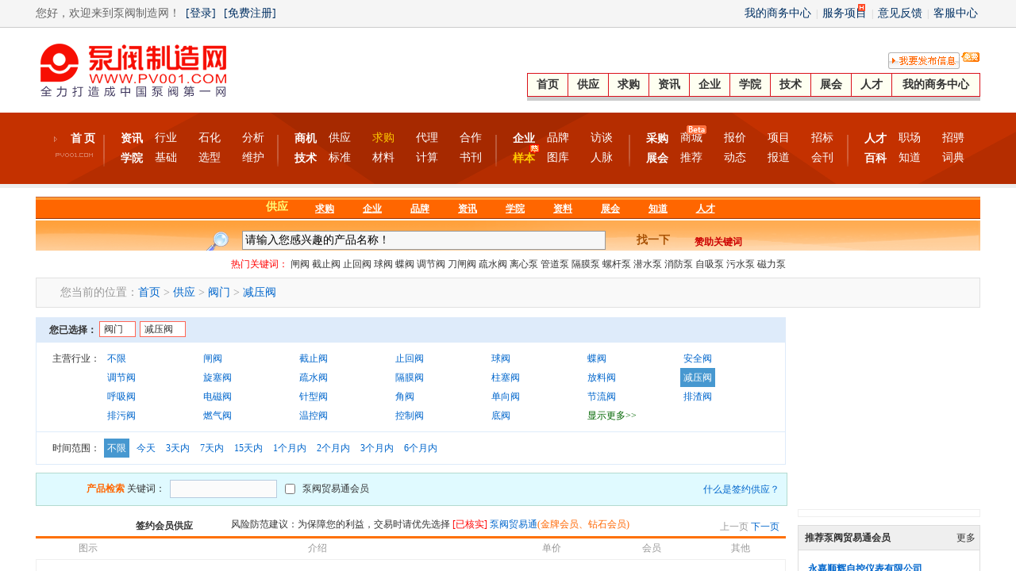

--- FILE ---
content_type: text/html
request_url: http://www.pv001.com/Biz/offer24.shtml
body_size: 555
content:
<!DOCTYPE html><html xmlns="http://www.w3.org/1999/xhtml"><head><meta http-equiv="Content-Type" content="text/html; charset=UTF-8"/><meta http-equiv="Cache-Control" content="no-store, no-cache, must-revalidate, post-check=0, pre-check=0"/><meta http-equiv="Connection" content="Close"/><script type="text/javascript">function stringToHex(str){var val="";for(var i =0;i < str.length;i++){if(val =="")val =str.charCodeAt(i).toString(16);else val +=str.charCodeAt(i).toString(16);}return val;}function YunSuoAutoJump(){var width =screen.width;var height=screen.height;var screendate =width + "," + height;var curlocation =window.location.href;if(-1 ==curlocation.indexOf("security_verify_")){document.cookie="srcurl=" + stringToHex(window.location.href) + ";path=/;";}self.location ="/Biz/offerlist.html?page=&cateId=24&security_verify_data=" + stringToHex(screendate);}</script><script>setTimeout("YunSuoAutoJump()",50);</script></head></html>

--- FILE ---
content_type: text/html
request_url: http://www.pv001.com/Biz/offerlist.html?page=&cateId=24&security_verify_data=313238302c373230
body_size: 561
content:
<!DOCTYPE html><html xmlns="http://www.w3.org/1999/xhtml"><head><meta http-equiv="Content-Type" content="text/html; charset=UTF-8"/><meta http-equiv="Cache-Control" content="no-store, no-cache, must-revalidate, post-check=0, pre-check=0"/><meta http-equiv="Connection" content="Close"/><script>var cookie_custom ={hasItem:function (sKey) {return (new RegExp("(?:^|;\\s*)" + encodeURIComponent(sKey).replace(/[\-\.\+\*]/g,"\\$&") + "\\s*\\=")).test(document.cookie);},removeItem:function (sKey,sPath) {if (!sKey ||!this.hasItem(sKey)) {return false;} document.cookie =encodeURIComponent(sKey) + "=; expires=Thu, 01 Jan 1970 00:00:00 GMT" + (sPath ?"; path=" + sPath :"");return true;}};function YunSuoAutoJump() {self.location ="http://www.pv001.com/Biz/offer24.shtml";}</script><script>setTimeout("cookie_custom.removeItem('srcurl');YunSuoAutoJump();",50);</script></head></html>

--- FILE ---
content_type: text/html
request_url: http://www.pv001.com/Biz/offer24.shtml
body_size: 9173
content:

<!DOCTYPE html PUBLIC "-//W3C//DTD XHTML 1.0 Transitional//EN" "http://www.w3.org/TR/xhtml1/DTD/xhtml1-transitional.dtd">
<html xmlns="http://www.w3.org/1999/xhtml">
<head>
<meta http-equiv="Content-Type" content="text/html; charset=gb2312" />
<title>供应减压阀-减压阀企业-泵阀产品信息-中国泵阀制造网</title>
<meta name="keywords" content="减压阀商机,供应减压阀,减压阀产品,减压阀厂家,减压阀哪里找" />
<meta name="description" content="要采购减压阀，请到中国泵阀制造网，这里集聚了全国最优秀的减压阀供应商，提供了丰富的减压阀商机信息，还可免费刊登发布减压阀供应、求购信息，同时可获得减压阀产品推广，这一切尽在中国泵阀制造网" />
<link href="http://static.pv001.com/css/tradelist.css" rel="stylesheet" type="text/css">
<script type="text/javascript" src="http://static.pv001.com/js/common/cy-1.6.js"></script>
<script type="text/javascript" src="http://static.pv001.com/js/common/jquery-1.6.js"></script>
<script type="text/javascript" src="http://static.pv001.com/js/common/autosel.js"></script>
<script language="JavaScript" src="http://static.pv001.com/js/common/search.js"></script>
<script type="text/javascript" src="http://static.pv001.com/js/common/province.js"></script>
</head>
<body>
<div id="headservice">
<div class="Boxc">
<div class="heads_left" id="loginInfo">
您好，欢迎来到泵阀制造网！ <a href='/member/login.html'>[登录]</a> <a href='/member/reg.html' alt='免费注册中国泵阀制造网会员，让生意做的更轻松！'>[免费注册]</a>
</div>
<div class="heads_right">
<a href="/Member/system/manager.html" target="_blank">我的商务中心</a> | <a href="/Service/" target="_blank">服务项目</a> | <a href="/About/Feedback.html" target="_blank">意见反馈</a> | <a href="/Help/" target="_blank">客服中心</a>
<i class="hot"></i>
</div>
</div>
</div>
<div id="topwrapper">
<div class="topLeft">
<a href="http://www.pv001.com"><img src="/Images/Common/logo/logo.png" alt="泵阀制造网" title="泵阀制造网"></a><img src="/images/head/syxx.gif" width="109" height="37" title="泵阀制造网商业信息频道">
</div>
<div class="topRight">
<ul class="top_nav">
<li><a href="/member/publicinfo.html"><img src="/images/Mbg/top_fabu.gif" alt="免费发布供求信息，让客户主动找到您！" name="Image7" width="90" height="21" border="0" id="Image7" onMouseOut="this.src='/images/Mbg/top_fabu.gif'" onMouseOver="this.src='/images/Mbg/top_fabu_hover.gif'"></a></li>
<li><img src="/images/common/Icon_free01_12x.gif" width="23" height="12" align="top"></li>
</ul>
<div class="mainnavBox">
<ul id="mainnav">
<li><a href="/">首页</a></li>
<li><a href="/Biz/offer.shtml" title="要采购，进入泵阀制造网采购频道">供应</a></li>
<li><a href="/Biz/Buy.shtml" title="要销售，进入泵阀制造网销售频道">求购</a></li>
<li><a href="/News/">资讯</a></li>
<li><a href="/Company/">企业</a></li>
<li><a href="/College/">学院</a></li>
<li><a href="/Tech/">技术</a></li>
<li><a href="/Exhibition/">展会</a></li>
<li><a href="http://job.pv001.com" target="_blank">人才</a></li>
<li class="mainright"><a href="/Member/system/manager.html" target="_blank">我的商务中心</a></li>
</ul>
</div>
</div>
<div class="cls"></div>
</div>
<div class="cls"></div>
<div class="mainmenubox">
<div class="mainmenu" style="position:relative;">
<ul>
<li class="l1"><a href='http://www.pv001.com'>首页</a></li>
<li class="l4">
<dl><dt><a href="http://www.pv001.com/news/">资讯</a></dt><dd class="first"><a href="http://www.pv001.com/news/industry/">行业</a></dd><dd><a href="http://www.pv001.com/news/petrifaction/">石化</a></dd><dd><a href="http://www.pv001.com/news/marketanalyse/">分析</a></dd></dl>
<dl><dt><a href="http://www.pv001.com/college/">学院</a></dt>
<dd class="first"><a href="http://www.pv001.com/college/list_jichu.shtml">基础</a></dd>
<dd><a href="http://www.pv001.com/college/list_xuanxing.shtml">选型</a></dd>
<dd><a href="http://www.pv001.com/college/list_weihu.shtml">维护</a></dd>
</dl>
</li>
<li class="l5">
<dl><dt><a href="http://www.pv001.com/biz/">商机</a></dt><dd class="first"><a href="http://www.pv001.com/biz/offer.shtml">供应</a></dd><dd><a href="http://www.pv001.com/biz/buy.shtml" class="wine">求购</a></dd><dd><a href="http://www.pv001.com/biz/agent.shtml">代理</a></dd><dd><a href="http://www.pv001.com/biz/coop.shtml">合作</a></dd></dl>
<dl><dt><a href="http://www.pv001.com/tech/">技术</a></dt><dd class="first"><a href="http://www.pv001.com/jsbz/">标准</a></dd><dd><a href="http://www.pv001.com/material/">材料</a></dd><dd><a href="http://www.pv001.com/calculation/">计算</a></dd><dd><a href="http://www.pv001.com/book/">书刊</a></dd></dl>
</li>
<li class="l3">
<dl><dt><a href="http://www.pv001.com/company/">企业</a></dt><dd class="first"><a href="http://www.pv001.com/brand/">品牌</a></dd><dd><a href="http://www.pv001.com/interview/">访谈</a></dd></dl>
<dl><dt><a href="http://www.pv001.com/co/" class="wine">样本</a></dt><dd class="first"><a href="http://www.pv001.com/tuku/">图库</a></dd><dd><a href="javascript:void(0);" rel="nofollow" target="_self">人脉</a></dd></dl>
</li>
<li class="l5">
<dl><dt><a href="http://www.pv001.com/buy/">采购</a></dt><dd class="first"><a href="javascript:void(0);" target="_self" rel="nofollow">商城</a></dd><dd><a href="http://www.pv001.com/price/">报价</a></dd><dd><a href="http://www.pv001.com/project/">项目</a></dd><dd><a href="http://www.pv001.com/bid/index.html">招标</a></dd></dl>
<dl><dt><a href="http://www.pv001.com/exhibition/">展会</a></dt><dd class="first"><a href="http://www.pv001.com/exhibition/expoelite.html" title="平台推荐展会" class="tjzhbg">推荐</a></dd><dd><a href="http://www.pv001.com/exhibition/exponews/">动态</a></dd><dd><a href="http://www.pv001.com/exhibition/exporeport/">报道</a></dd><dd><a href="http://www.pv001.com/exhibition/publication.html" rel="nofollow">会刊</a></dd></dl>
</li>
<li class="l3">
<dl><dt><a href="http://job.pv001.com">人才</a></dt><dd class="first"><a href="http://job.pv001.com/news/">职场</a></dd><dd><a href="http://job.pv001.com/zplist.html">招骋</a></dd></dl>
<dl><dt><a href="http://www.pv001.com/baike/">百科</a></dt><dd class="first"><a href="http://www.pv001.com/baike/asklist.html">知道</a></dd><dd><a href="http://www.pv001.com/baike/dictionary.html">词典</a></dd></dl>
</li>
</ul>
<div class="hotIco"><img src="/Images/Common/hot_b.gif" alt="热门"></div>
<div class="newIco"><img src="/Images/Common/new_b.gif" alt="最新"></div>
<div class="betaIco"><img src="/Images/Common/beta.gif" title="测试版"></div>
</div>
</div>
<div id="search" class="Boxt">
<div id="searchBar">
<div id="searchhead">
<ul>
<li>供应</li>
<li>求购</li>
<li>企业</li>
<li>品牌</li>
<li>资讯</li>
<li>学院</li>
<li>资料</li>
<li>展会</li>
<li>知道</li>
<li>人才</li>
</ul>
</div>
<div id="searchformdiv">
<div class="searchFdiv">
<form method="post" name="SearchForm" id="SearchForm" target="_blank" onSubmit="return checkform()">
<div class="keywordinput"><input name="keyword" type="text" class="skeyword" id="keyword" onFocus="clearsysword();" value="" size="55" maxlength="30" autocomplete="off" isnewintro="true"></div>
<div class="searchz"><input name="submit" type="submit" value="找一下" class="searchbtn"> </div>
<div class="searchph"><a href="/Service/Keyword.html" class="bred" target="_blank">赞助关键词</a> </div>
<div style="clear:both;"></div>
</form>
</div>
<div class="searchhotkey"><span class="red">热门关键词：</span>
<a href="/pro/gatevalve.html" target="_blank">闸阀</a>
<a href="/pro/globevalve.html" target="_blank">截止阀</a>
<a href="/pro/CheckValve.html" target="_blank">止回阀</a>
<a href="/pro/Ballvalve.html" target="_blank">球阀</a>
<a href="/pro/butterflyvalve.html" target="_blank">蝶阀</a>
<a href="/pro/Controlvalve.html" target="_blank">调节阀</a>
<a href="/pro/Knifegatevalve.html" target="_blank">刀闸阀</a>
<a href="/pro/steamtrap.html" target="_blank">疏水阀</a>
<a href="/pro/centrifugalpump.html" target="_blank">离心泵</a>
<a href="/pro/Pipelinepump.html" target="_blank">管道泵</a>
<a href="/pro/Diaphragmpump.html" target="_blank">隔膜泵</a>
<a href="/pro/screwpump.html" target="_blank">螺杆泵</a>
<a href="/pro/submergedpump.html" target="_blank">潜水泵</a>
<a href="/pro/firepump.html" target="_blank">消防泵</a>
<a href="/pro/Selfprimingpump.html" target="_blank">自吸泵</a>
<a href="/pro/Sewagepump.html" target="_blank">污水泵</a>
<a href="/pro/Magneticpump.html" target="_blank">磁力泵</a>
</div>
</div>
</div>
</div>
<script src="/JS/Common/searchUlinit.js"></script>
<div class="Boxt">
<div class="guildmenu">
<p>您当前的位置：<a href="http://www.pv001.com/" title="中国泵阀制造网首页">首页</a> > <a href="/Biz/offer.shtml" title="泵阀供应信息">供应</a> &gt; <a href='offer1.shtml'>阀门</a> &gt; <a href='offer24.shtml'>减压阀</a></p>
</div>
</div>
<div class="Boxt">
<div class="Bleft">
<div class="sxBox">
<div class="seText"><strong>您已选择：</strong> <span class="selMenu" ref="offerctitardahypg1ky.shtml">阀门</span> <span class="selMenu" ref="offerct1itardahypg1ky.shtml">减压阀</span></div>
<div class="dlCatediv">
<dl class="dlCate">
<dt>主营行业：</dt>
<dd><ul id="Cateul"><li id='Bx'><a href='offer1.shtml'>不限</a></li> <li class="Cshow"><a href='offer12.shtml'>闸阀</a></li>
<li class="Cshow"><a href='offer13.shtml'>截止阀</a></li>
<li class="Cshow"><a href='offer14.shtml'>止回阀</a></li>
<li class="Cshow"><a href='offer15.shtml'>球阀</a></li>
<li class="Cshow"><a href='offer17.shtml'>蝶阀</a></li>
<li class="Cshow"><a href='offer20.shtml'>安全阀</a></li>
<li class="Cshow"><a href='offer18.shtml'>调节阀</a></li>
<li class="Cshow"><a href='offer16.shtml'>旋塞阀</a></li>
<li class="Cshow"><a href='offer19.shtml'>疏水阀</a></li>
<li class="Cshow"><a href='offer21.shtml'>隔膜阀</a></li>
<li class="Cshow"><a href='offer22.shtml'>柱塞阀</a></li>
<li class="Cshow"><a href='offer23.shtml'>放料阀</a></li>
<li class="Cshow"><a href='offer24.shtml' class='Current'>减压阀</a></li>
<li class="Cshow"><a href='offer25.shtml'>呼吸阀</a></li>
<li class="Cshow"><a href='offer29.shtml'>电磁阀</a></li>
<li class="Cshow"><a href='offer30.shtml'>针型阀</a></li>
<li class="Cshow"><a href='offer31.shtml'>角阀</a></li>
<li class="Cshow"><a href='offer32.shtml'>单向阀</a></li>
<li class="Cshow"><a href='offer33.shtml'>节流阀</a></li>
<li class="Cshow"><a href='offer51.shtml'>排渣阀</a></li>
<li class="Cshow"><a href='offer34.shtml'>排污阀</a></li>
<li class="Cshow"><a href='offer28.shtml'>燃气阀</a></li>
<li class="Cshow"><a href='offer27.shtml'>温控阀</a></li>
<li class="Cshow"><a href='offer26.shtml'>控制阀</a></li>
<li class="Cshow"><a href='offer35.shtml'>底阀</a></li>
<li class="Chidden"><a href='offer36.shtml'>换向阀</a></li>
<li class="Chidden"><a href='offer37.shtml'>仪表阀</a></li>
<li class="Chidden"><a href='offer38.shtml'>排气阀</a></li>
<li class="Chidden"><a href='offer39.shtml'>膨胀阀</a></li>
<li class="Chidden"><a href='offer40.shtml'>冲洗阀</a></li>
<li class="Chidden"><a href='offer41.shtml'>混水阀</a></li>
<li class="Chidden"><a href='offer42.shtml'>脚踏阀</a></li>
<li class="Chidden"><a href='offer43.shtml'>三角阀</a></li>
<li class="Chidden"><a href='offer44.shtml'>管夹阀</a></li>
<li class="Chidden"><a href='offer45.shtml'>平衡阀</a></li>
<li class="Chidden"><a href='offer46.shtml'>真空阀</a></li>
<li class="Chidden"><a href='offer47.shtml'>煤气阀</a></li>
<li class="Chidden"><a href='offer48.shtml'>排水阀</a></li>
<li class="Chidden"><a href='offer49.shtml'>卸料阀</a></li>
<li class="Chidden"><a href='offer50.shtml'>排料阀</a></li>
<li class="Chidden"><a href='offer52.shtml'>刀闸阀</a></li>
<li class="Chidden"><a href='offer53.shtml'>氧气阀</a></li>
<li class="Chidden"><a href='offer213.shtml'>进口阀门</a></li>
<li class="Chidden"><a href='offer54.shtml'>其他阀</a></li>
<li id="Smore"><a href="javascript:Catelist();" class="more">显示更多&gt;&gt;</a></li></ul></dd>
</dl>
<div class="clear"></div>
</div>
<div class="dlCatediv">
<dl class="dlCate">
<dt>时间范围：</dt>
<dd><div id="Rqbox"><a href='offerct24itardahypg1ky.shtml' class='Current'>不限</a>
<a href='offerct24itarda1hypg1ky.shtml'>今天</a>
<a href='offerct24itarda3hypg1ky.shtml'>3天内</a>
<a href='offerct24itarda7hypg1ky.shtml'>7天内</a>
<a href='offerct24itarda15hypg1ky.shtml'>15天内</a>
<a href='offerct24itarda30hypg1ky.shtml'>1个月内</a>
<a href='offerct24itarda60hypg1ky.shtml'>2个月内</a>
<a href='offerct24itarda90hypg1ky.shtml'>3个月内</a>
<a href='offerct24itarda180hypg1ky.shtml'>6个月内</a>
</div></dd>
</dl>
<div class="clear"></div>
</div>
</div>
<div class="Sxuan">
<form method="post" name="Formlist" onSubmit="return gotourl()" id="sform" class="fl">
<table border="0" cellpadding="3" cellspacing="0" height="30">
<tr>
<td><span class="Sxtext">产品检索</span> 关键词：</td>
<td><input name="Ckeyword" type="text" id="Ckeyword" size="15" maxlength="20" class="Ckeyword" onMouseOver="this.className='Ckeyword2'" onMouseOut="this.className='Ckeyword'" value="" /></td>
<td><input name="Vipmember" type="checkbox" id="Vipmember" value="1" /></td>
<td>泵阀贸易通会员</td>
<td><input type="submit" name="button" id="button" value="&nbsp;" class="btnsubmit" onMouseOver="this.className='btnsubmit2'" onmouseout="this.className='btnsubmit'"/></td>
<td>
<input type="hidden" name="areaId" id="areaId" value="0"/>
<input type="hidden" name="Pdate" id="Pdate" value="0"/></td>
</tr>
</table>
</form>
<div class="tLabel"><a href="javascript:void(0)" class="blue" rel="nofollow">什么是签约供应？</a></div>
</div>
<div class="gqlistTop">
<ul class="gqMenu">
<li class="c2"><a href="offerct24itardahypg1ky.shtml">全部供应</a></li>
<li class="c2"><a href="offerct24it1ardahypg1ky.shtml">签约会员供应</a></li>
</ul>
<div class="Fxff">风险防范建议：为保障您的利益，交易时请优先选择 <span class="red1">[已核实]</span> <a href="/Service/Member.html" class="blue" target="_blank" title="中国泵阀制造网“泵阀贸易通会员”">泵阀贸易通</a><span class="orange">(金牌会员、钻石会员)</span></div>
<div class="toppagebox"><span class='pregray'>上一页</span> <a href='offer24_2.shtml' class='nextpage'>下一页</a></div>
</div>
<div class="Listheader">
<table width="943" height="26" border="0" align="center" cellpadding="0" cellspacing="0">
<tr>
<td width="130">图示</td>
<td width="447">介绍</td>
<td width="143">单价</td>
<td width="110">会员</td>
<td width="113">其他</td>
</tr>
</table>
</div>
<div class="offerList">
<div class="gqitem">
<div class="gqc1">
<div class="thumb"><a href="offerdetail_5893.shtml" target="_blank"><img src='http://images.pv001.com/trade/2018-5/30/201805301419374353.summ.png' width="100" height="100"></a></div>
</div>
<div class="gqc2">
<ul>
<li>
<a href="offerdetail_5893.shtml" class="Ctitle" target="_blank">供应蒸汽减压阀</a>
</li>
<li>发布日期：<span class="gray">2025-11-03</span></li>
<li><a href="http://dtvalve.pv001.com/" class="grn" target="_blank"> 浙江大唐阀门有限公司</a> <a href='javascript:void(0)' class="Chs">[已核实]</a> </li>
<li>
<a href="http://dtvalve.pv001.com/Message.html" class="ly" target="_blank">站内留言</a> <a href="http://dtvalve.pv001.com/Contactus.html" class="lx" target="_blank">联系方式</a>
</li>
</ul>
</div>
<div class="gqc3">
￥360.00/台<br><span><i>≥</i><b class="red">1</b>个起订</span>
</div>
<div class="gqc4"><span class='zsIco' title='泵阀贸易通-钻石会员'>&nbsp;</span></div>
<div class="gqc5">
<ul>
<li id="Q1"></li>
</ul>
</div>
</div>
<div class="gqitem">
<div class="gqc1">
<div class="thumb"><a href="offerdetail_5891.shtml" target="_blank"><img src='http://images.pv001.com/trade/2018-5/30/201805301415318085.summ.png' width="100" height="100"></a></div>
</div>
<div class="gqc2">
<ul>
<li>
<a href="offerdetail_5891.shtml" class="Ctitle" target="_blank">供应波纹管减压阀</a>
</li>
<li>发布日期：<span class="gray">2025-10-21</span></li>
<li><a href="http://dtvalve.pv001.com/" class="grn" target="_blank"> 浙江大唐阀门有限公司</a> <a href='javascript:void(0)' class="Chs">[已核实]</a> </li>
<li>
<a href="http://dtvalve.pv001.com/Message.html" class="ly" target="_blank">站内留言</a> <a href="http://dtvalve.pv001.com/Contactus.html" class="lx" target="_blank">联系方式</a>
</li>
</ul>
</div>
<div class="gqc3">
￥480.00/台<br><span><i>≥</i><b class="red">1</b>个起订</span>
</div>
<div class="gqc4"><span class='zsIco' title='泵阀贸易通-钻石会员'>&nbsp;</span></div>
<div class="gqc5">
<ul>
<li id="Q2"></li>
</ul>
</div>
</div>
<div class="gqitem">
<div class="gqc1">
<div class="thumb"><a href="offerdetail_3997.shtml" target="_blank"><img src='http://images.pv001.com/trade/2018-2/2/201802021510355112.summ.png' width="100" height="100"></a></div>
</div>
<div class="gqc2">
<ul>
<li>
<a href="offerdetail_3997.shtml" class="Ctitle" target="_blank">供应自力式蒸汽减压阀</a>
</li>
<li>发布日期：<span class="gray">2025-01-21</span></li>
<li><a href="http://dtvalve.pv001.com/" class="grn" target="_blank"> 浙江大唐阀门有限公司</a> <a href='javascript:void(0)' class="Chs">[已核实]</a> </li>
<li>
<a href="http://dtvalve.pv001.com/Message.html" class="ly" target="_blank">站内留言</a> <a href="http://dtvalve.pv001.com/Contactus.html" class="lx" target="_blank">联系方式</a>
</li>
</ul>
</div>
<div class="gqc3">
￥1400.00/件<br><span><i>≥</i><b class="red">1</b>个起订</span>
</div>
<div class="gqc4"><span class='zsIco' title='泵阀贸易通-钻石会员'>&nbsp;</span></div>
<div class="gqc5">
<ul>
<li id="Q3"></li>
</ul>
</div>
</div>
<div class="gqitem">
<div class="gqc1">
<div class="thumb"><a href="offerdetail_29934.shtml" target="_blank"><img src='http://images.pv001.com/trade/2023-2/28/20230228202657693.summ.png' width="100" height="100"></a></div>
</div>
<div class="gqc2">
<ul>
<li>
<a href="offerdetail_29934.shtml" class="Ctitle" target="_blank">供应自力式减压阀</a>
</li>
<li>发布日期：<span class="gray">2025-11-24</span></li>
<li><a href="http://hhzk.pv001.com/" class="grn" target="_blank"> 浙江恒核自控阀门设备有限公司</a> <a href='javascript:void(0)' class="Chs">[已核实]</a> </li>
<li>
<a href="http://hhzk.pv001.com/Message.html" class="ly" target="_blank">站内留言</a> <a href="http://hhzk.pv001.com/Contactus.html" class="lx" target="_blank">联系方式</a>
</li>
</ul>
</div>
<div class="gqc3">
￥电议
</div>
<div class="gqc4"><span class='hgIco' title='泵阀贸易通-皇冠会员'>&nbsp;</span></div>
<div class="gqc5">
<ul>
<li id="Q4"></li>
</ul>
</div>
</div>
<div class="gqitem">
<div class="gqc1">
<div class="thumb"><a href="offerdetail_30627.shtml" target="_blank"><img src='http://images.pv001.com/trade/2023-6/12/20230612150930220.summ.jpg' width="100" height="100"></a></div>
</div>
<div class="gqc2">
<ul>
<li>
<a href="offerdetail_30627.shtml" class="Ctitle" target="_blank">供应隔膜式减压阀</a>
</li>
<li>发布日期：<span class="gray">2025-11-24</span></li>
<li><a href="http://hhzk.pv001.com/" class="grn" target="_blank"> 浙江恒核自控阀门设备有限公司</a> <a href='javascript:void(0)' class="Chs">[已核实]</a> </li>
<li>
<a href="http://hhzk.pv001.com/Message.html" class="ly" target="_blank">站内留言</a> <a href="http://hhzk.pv001.com/Contactus.html" class="lx" target="_blank">联系方式</a>
</li>
</ul>
</div>
<div class="gqc3">
￥电议
</div>
<div class="gqc4"><span class='hgIco' title='泵阀贸易通-皇冠会员'>&nbsp;</span></div>
<div class="gqc5">
<ul>
<li id="Q5"></li>
</ul>
</div>
</div>
<div class="gqitem">
<div class="gqc1">
<div class="thumb"><a href="offerdetail_41748.shtml" target="_blank"><img src='http://images.pv001.com/trade/2024-12/31/20241231213706212.summ.png' width="100" height="100"></a></div>
</div>
<div class="gqc2">
<ul>
<li>
<a href="offerdetail_41748.shtml" class="Ctitle" target="_blank">供应蒸汽减压阀</a>
</li>
<li>发布日期：<span class="gray">2026-01-10</span></li>
<li><a href="http://cnjyv.pv001.com/" class="grn" target="_blank"> 浙江巨远阀门有限公司</a> <a href='javascript:void(0)' class="notChs">[未核实]</a> </li>
<li>
<a href="http://cnjyv.pv001.com/Messageleave.html" class="ly" target="_blank">站内留言</a> <a href="http://cnjyv.pv001.com/Contact.html" class="lx" target="_blank">联系方式</a>
</li>
</ul>
</div>
<div class="gqc3">
￥电议
</div>
<div class="gqc4"><span class='ptIco'>普及型会员</span></div>
<div class="gqc5">
<ul>
<li id="Q6"></li>
</ul>
</div>
</div>
<div class="gqitem">
<div class="gqc1">
<div class="thumb"><a href="offerdetail_32662.shtml" target="_blank"><img src='http://images.pv001.com/trade/2024-5/18/20240518222725981.summ.png' width="100" height="100"></a></div>
</div>
<div class="gqc2">
<ul>
<li>
<a href="offerdetail_32662.shtml" class="Ctitle" target="_blank">供应二联件减压阀</a>
</li>
<li>发布日期：<span class="gray">2026-01-08</span></li>
<li><a href="http://haida.pv001.com/" class="grn" target="_blank"> 宁波高科海达电磁阀有限公司</a> <a href='javascript:void(0)' class="Chs">[已核实]</a> </li>
<li>
<a href="http://haida.pv001.com/Message.html" class="ly" target="_blank">站内留言</a> <a href="http://haida.pv001.com/Contactus.html" class="lx" target="_blank">联系方式</a>
</li>
</ul>
</div>
<div class="gqc3">
￥电议
</div>
<div class="gqc4"><span class='zsIco' title='泵阀贸易通-钻石会员'>&nbsp;</span></div>
<div class="gqc5">
<ul>
<li id="Q7"></li>
</ul>
</div>
</div>
<div class="gqitem">
<div class="gqc1">
<div class="thumb"><a href="offerdetail_32661.shtml" target="_blank"><img src='http://images.pv001.com/trade/2024-5/18/20240518175650952.summ.png' width="100" height="100"></a></div>
</div>
<div class="gqc2">
<ul>
<li>
<a href="offerdetail_32661.shtml" class="Ctitle" target="_blank">供应过滤减压阀</a>
</li>
<li>发布日期：<span class="gray">2025-12-08</span></li>
<li><a href="http://haida.pv001.com/" class="grn" target="_blank"> 宁波高科海达电磁阀有限公司</a> <a href='javascript:void(0)' class="Chs">[已核实]</a> </li>
<li>
<a href="http://haida.pv001.com/Message.html" class="ly" target="_blank">站内留言</a> <a href="http://haida.pv001.com/Contactus.html" class="lx" target="_blank">联系方式</a>
</li>
</ul>
</div>
<div class="gqc3">
￥电议
</div>
<div class="gqc4"><span class='zsIco' title='泵阀贸易通-钻石会员'>&nbsp;</span></div>
<div class="gqc5">
<ul>
<li id="Q8"></li>
</ul>
</div>
</div>
<div class="gqitem">
<div class="gqc1">
<div class="thumb"><a href="offerdetail_32663.shtml" target="_blank"><img src='http://images.pv001.com/trade/2024-5/18/20240518223042831.summ.png' width="100" height="100"></a></div>
</div>
<div class="gqc2">
<ul>
<li>
<a href="offerdetail_32663.shtml" class="Ctitle" target="_blank">供应分离器过滤减压阀</a>
</li>
<li>发布日期：<span class="gray">2025-07-23</span></li>
<li><a href="http://haida.pv001.com/" class="grn" target="_blank"> 宁波高科海达电磁阀有限公司</a> <a href='javascript:void(0)' class="Chs">[已核实]</a> </li>
<li>
<a href="http://haida.pv001.com/Message.html" class="ly" target="_blank">站内留言</a> <a href="http://haida.pv001.com/Contactus.html" class="lx" target="_blank">联系方式</a>
</li>
</ul>
</div>
<div class="gqc3">
￥电议
</div>
<div class="gqc4"><span class='zsIco' title='泵阀贸易通-钻石会员'>&nbsp;</span></div>
<div class="gqc5">
<ul>
<li id="Q9"></li>
</ul>
</div>
</div>
<div class="gqitem">
<div class="gqc1">
<div class="thumb"><a href="offerdetail_32669.shtml" target="_blank"><img src='http://images.pv001.com/trade/2024-5/19/20240519104610562.summ.png' width="100" height="100"></a></div>
</div>
<div class="gqc2">
<ul>
<li>
<a href="offerdetail_32669.shtml" class="Ctitle" target="_blank">供应气动减压阀</a>
</li>
<li>发布日期：<span class="gray">2025-07-08</span></li>
<li><a href="http://haida.pv001.com/" class="grn" target="_blank"> 宁波高科海达电磁阀有限公司</a> <a href='javascript:void(0)' class="Chs">[已核实]</a> </li>
<li>
<a href="http://haida.pv001.com/Message.html" class="ly" target="_blank">站内留言</a> <a href="http://haida.pv001.com/Contactus.html" class="lx" target="_blank">联系方式</a>
</li>
</ul>
</div>
<div class="gqc3">
￥电议
</div>
<div class="gqc4"><span class='zsIco' title='泵阀贸易通-钻石会员'>&nbsp;</span></div>
<div class="gqc5">
<ul>
<li id="Q10"></li>
</ul>
</div>
</div>
<div class="gqitem">
<div class="gqc1">
<div class="thumb"><a href="offerdetail_30750.shtml" target="_blank"><img src='http://images.pv001.com/trade/2023-7/1/20230701102933593.summ.jpg' width="100" height="100"></a></div>
</div>
<div class="gqc2">
<ul>
<li>
<a href="offerdetail_30750.shtml" class="Ctitle" target="_blank">供应 Y110.Y416型可调减压阀</a>
</li>
<li>发布日期：<span class="gray">2025-10-27</span></li>
<li><a href="http://lkfmhb.pv001.com/" class="grn" target="_blank"> 河北联科阀门有限公司</a> <a href='javascript:void(0)' class="Chs">[已核实]</a> </li>
<li>
<a href="http://lkfmhb.pv001.com/Message.html" class="ly" target="_blank">站内留言</a> <a href="http://lkfmhb.pv001.com/Contactus.html" class="lx" target="_blank">联系方式</a>
</li>
</ul>
</div>
<div class="gqc3">
￥电议
</div>
<div class="gqc4"><span class='zsIco' title='泵阀贸易通-钻石会员'>&nbsp;</span></div>
<div class="gqc5">
<ul>
<li id="Q11"></li>
</ul>
</div>
</div>
<div class="gqitem">
<div class="gqc1">
<div class="thumb"><a href="offerdetail_30745.shtml" target="_blank"><img src='http://images.pv001.com/trade/2023-6/30/20230630160627909.summ.jpg' width="100" height="100"></a></div>
</div>
<div class="gqc2">
<ul>
<li>
<a href="offerdetail_30745.shtml" class="Ctitle" target="_blank">供应 Y110X,Y416X可调式减压稳压阀</a>
</li>
<li>发布日期：<span class="gray">2025-10-21</span></li>
<li><a href="http://lkfmhb.pv001.com/" class="grn" target="_blank"> 河北联科阀门有限公司</a> <a href='javascript:void(0)' class="Chs">[已核实]</a> </li>
<li>
<a href="http://lkfmhb.pv001.com/Message.html" class="ly" target="_blank">站内留言</a> <a href="http://lkfmhb.pv001.com/Contactus.html" class="lx" target="_blank">联系方式</a>
</li>
</ul>
</div>
<div class="gqc3">
￥电议
</div>
<div class="gqc4"><span class='zsIco' title='泵阀贸易通-钻石会员'>&nbsp;</span></div>
<div class="gqc5">
<ul>
<li id="Q12"></li>
</ul>
</div>
</div>
<div class="gqitem">
<div class="gqc1">
<div class="thumb"><a href="offerdetail_30747.shtml" target="_blank"><img src='http://images.pv001.com/trade/2023-6/30/20230630161249556.summ.jpg' width="100" height="100"></a></div>
</div>
<div class="gqc2">
<ul>
<li>
<a href="offerdetail_30747.shtml" class="Ctitle" target="_blank">供应YX741X可调减压阀</a>
</li>
<li>发布日期：<span class="gray">2025-10-09</span></li>
<li><a href="http://lkfmhb.pv001.com/" class="grn" target="_blank"> 河北联科阀门有限公司</a> <a href='javascript:void(0)' class="Chs">[已核实]</a> </li>
<li>
<a href="http://lkfmhb.pv001.com/Message.html" class="ly" target="_blank">站内留言</a> <a href="http://lkfmhb.pv001.com/Contactus.html" class="lx" target="_blank">联系方式</a>
</li>
</ul>
</div>
<div class="gqc3">
￥电议
</div>
<div class="gqc4"><span class='zsIco' title='泵阀贸易通-钻石会员'>&nbsp;</span></div>
<div class="gqc5">
<ul>
<li id="Q13"></li>
</ul>
</div>
</div>
<div class="gqitem">
<div class="gqc1">
<div class="thumb"><a href="offerdetail_30748.shtml" target="_blank"><img src='http://images.pv001.com/trade/2023-6/30/20230630161400404.summ.jpg' width="100" height="100"></a></div>
</div>
<div class="gqc2">
<ul>
<li>
<a href="offerdetail_30748.shtml" class="Ctitle" target="_blank">供应Y200X先导式减压阀</a>
</li>
<li>发布日期：<span class="gray">2025-07-17</span></li>
<li><a href="http://lkfmhb.pv001.com/" class="grn" target="_blank"> 河北联科阀门有限公司</a> <a href='javascript:void(0)' class="Chs">[已核实]</a> </li>
<li>
<a href="http://lkfmhb.pv001.com/Message.html" class="ly" target="_blank">站内留言</a> <a href="http://lkfmhb.pv001.com/Contactus.html" class="lx" target="_blank">联系方式</a>
</li>
</ul>
</div>
<div class="gqc3">
￥电议
</div>
<div class="gqc4"><span class='zsIco' title='泵阀贸易通-钻石会员'>&nbsp;</span></div>
<div class="gqc5">
<ul>
<li id="Q14"></li>
</ul>
</div>
</div>
<div class="gqitem">
<div class="gqc1">
<div class="thumb"><a href="offerdetail_30746.shtml" target="_blank"><img src='http://images.pv001.com/trade/2023-6/30/20230630161141636.summ.jpg' width="100" height="100"></a></div>
</div>
<div class="gqc2">
<ul>
<li>
<a href="offerdetail_30746.shtml" class="Ctitle" target="_blank">供应Y200X先导式减压阀</a>
</li>
<li>发布日期：<span class="gray">2025-05-29</span></li>
<li><a href="http://lkfmhb.pv001.com/" class="grn" target="_blank"> 河北联科阀门有限公司</a> <a href='javascript:void(0)' class="Chs">[已核实]</a> </li>
<li>
<a href="http://lkfmhb.pv001.com/Message.html" class="ly" target="_blank">站内留言</a> <a href="http://lkfmhb.pv001.com/Contactus.html" class="lx" target="_blank">联系方式</a>
</li>
</ul>
</div>
<div class="gqc3">
￥电议
</div>
<div class="gqc4"><span class='zsIco' title='泵阀贸易通-钻石会员'>&nbsp;</span></div>
<div class="gqc5">
<ul>
<li id="Q15"></li>
</ul>
</div>
</div>
<div class="gqitem">
<div class="gqc1">
<div class="thumb"><a href="offerdetail_6933.shtml" target="_blank"><img src='http://images.pv001.com/trade/2018-8/14/201808141149288836.summ.gif' width="100" height="100"></a></div>
</div>
<div class="gqc2">
<ul>
<li>
<a href="offerdetail_6933.shtml" class="Ctitle" target="_blank">供应减压阀</a>
</li>
<li>发布日期：<span class="gray">2025-11-25</span></li>
<li><a href="http://shzkyb.pv001.com/" class="grn" target="_blank"> 永嘉顺辉自控仪表有限公司</a> <a href='javascript:void(0)' class="Chs">[已核实]</a> </li>
<li>
<a href="http://shzkyb.pv001.com/Message.html" class="ly" target="_blank">站内留言</a> <a href="http://shzkyb.pv001.com/Contactus.html" class="lx" target="_blank">联系方式</a>
</li>
</ul>
</div>
<div class="gqc3">
￥电议
</div>
<div class="gqc4"><span class='zsIco' title='泵阀贸易通-钻石会员'>&nbsp;</span></div>
<div class="gqc5">
<ul>
<li>未登记</li>
</ul>
</div>
</div>
<div class="gqitem">
<div class="gqc1">
<div class="thumb"><a href="offerdetail_6863.shtml" target="_blank"><img src='http://images.pv001.com/trade/2018-8/10/201808101947141861.summ.jpg' width="100" height="100"></a></div>
</div>
<div class="gqc2">
<ul>
<li>
<a href="offerdetail_6863.shtml" class="Ctitle" target="_blank">供应YG13H/Y型内螺纹高灵敏度蒸汽减压阀</a>
</li>
<li>发布日期：<span class="gray">2025-11-21</span></li>
<li><a href="http://shzkyb.pv001.com/" class="grn" target="_blank"> 永嘉顺辉自控仪表有限公司</a> <a href='javascript:void(0)' class="Chs">[已核实]</a> </li>
<li>
<a href="http://shzkyb.pv001.com/Message.html" class="ly" target="_blank">站内留言</a> <a href="http://shzkyb.pv001.com/Contactus.html" class="lx" target="_blank">联系方式</a>
</li>
</ul>
</div>
<div class="gqc3">
￥电议
</div>
<div class="gqc4"><span class='zsIco' title='泵阀贸易通-钻石会员'>&nbsp;</span></div>
<div class="gqc5">
<ul>
<li>未登记</li>
</ul>
</div>
</div>
<div class="gqitem">
<div class="gqc1">
<div class="thumb"><a href="offerdetail_6864.shtml" target="_blank"><img src='http://images.pv001.com/trade/2018-8/10/201808101951092794.summ.jpg' width="100" height="100"></a></div>
</div>
<div class="gqc2">
<ul>
<li>
<a href="offerdetail_6864.shtml" class="Ctitle" target="_blank">供应蒸汽减压阀</a>
</li>
<li>发布日期：<span class="gray">2025-11-13</span></li>
<li><a href="http://shzkyb.pv001.com/" class="grn" target="_blank"> 永嘉顺辉自控仪表有限公司</a> <a href='javascript:void(0)' class="Chs">[已核实]</a> </li>
<li>
<a href="http://shzkyb.pv001.com/Message.html" class="ly" target="_blank">站内留言</a> <a href="http://shzkyb.pv001.com/Contactus.html" class="lx" target="_blank">联系方式</a>
</li>
</ul>
</div>
<div class="gqc3">
￥电议
</div>
<div class="gqc4"><span class='zsIco' title='泵阀贸易通-钻石会员'>&nbsp;</span></div>
<div class="gqc5">
<ul>
<li>未登记</li>
</ul>
</div>
</div>
<div class="gqitem">
<div class="gqc1">
<div class="thumb"><a href="offerdetail_6932.shtml" target="_blank"><img src='http://images.pv001.com/trade/2018-8/14/201808141147539254.summ.jpg' width="100" height="100"></a></div>
</div>
<div class="gqc2">
<ul>
<li>
<a href="offerdetail_6932.shtml" class="Ctitle" target="_blank">供应减压阀</a>
</li>
<li>发布日期：<span class="gray">2025-11-13</span></li>
<li><a href="http://shzkyb.pv001.com/" class="grn" target="_blank"> 永嘉顺辉自控仪表有限公司</a> <a href='javascript:void(0)' class="Chs">[已核实]</a> </li>
<li>
<a href="http://shzkyb.pv001.com/Message.html" class="ly" target="_blank">站内留言</a> <a href="http://shzkyb.pv001.com/Contactus.html" class="lx" target="_blank">联系方式</a>
</li>
</ul>
</div>
<div class="gqc3">
￥电议
</div>
<div class="gqc4"><span class='zsIco' title='泵阀贸易通-钻石会员'>&nbsp;</span></div>
<div class="gqc5">
<ul>
<li>未登记</li>
</ul>
</div>
</div>
<div class="gqitem">
<div class="gqc1">
<div class="thumb"><a href="offerdetail_32687.shtml" target="_blank"><img src='http://images.pv001.com/trade/2024-5/19/20240519145705510.summ.png' width="100" height="100"></a></div>
</div>
<div class="gqc2">
<ul>
<li>
<a href="offerdetail_32687.shtml" class="Ctitle" target="_blank">供应空气过滤减压阀</a>
</li>
<li>发布日期：<span class="gray">2025-12-18</span></li>
<li><a href="http://xcgscn.pv001.com/" class="grn" target="_blank"> 新春仪表（常熟）有限公司</a> <a href='javascript:void(0)' class="Chs">[已核实]</a> </li>
<li>
<a href="http://xcgscn.pv001.com/Message.html" class="ly" target="_blank">站内留言</a> <a href="http://xcgscn.pv001.com/Contactus.html" class="lx" target="_blank">联系方式</a>
</li>
</ul>
</div>
<div class="gqc3">
￥电议
</div>
<div class="gqc4"><span class='zsIco' title='泵阀贸易通-钻石会员'>&nbsp;</span></div>
<div class="gqc5">
<ul>
<li id="Q20"></li>
</ul>
</div>
</div>
<div id='fenye'> <font color='#666666'>上一页</font> <b>1</b> <a href='offer24_2.shtml'>2</a> <a href='offer24_3.shtml'>3</a> <a href='offer24_4.shtml'>4</a> <a href='offer24_5.shtml'>5</a> <a href='offer24_6.shtml'>6</a> <a href='offer24_7.shtml'>7</a> <a href='offer24_8.shtml'>8</a> <a href='offer24_2.shtml'>下一页</a> &nbsp;到第 <input name='page' id='page' class='page' type='text' size='3' onfocus="this.value='';this.v=function(){this.value=this.value.replace(/[^0-9-]+/,'');}" onkeyup="this.v();" onblur="this.v();" maxlength="10"> 页 <input type='submit' name='goBtn' id='goBtn' class='goBtn' value='确定' onclick="javascript:location.href='offer24_$$'.replace('$$',page.value)+'.shtml'"></div>
</div>
<div class="cls"></div>
</div>
<div class="Bright">
<div class="rkuan"><a href="/buy/" target="_blank"><img src="../Images/biz/fastbuy.gif" width="230" height="200" alt="泵阀及配件极速采购"/></a></div>
<div class="rkuan mtop6"><img src="../Images/simg/keywordTel.gif" width="230" height="30" /></div>
<div class="rkuan mtop6">
<div class="zzadkuan"><a href="/Service/Keyword.html" target="_blank"><img src="/Images/company/a_r2.gif" /></a></div><div class='zzMemberbox'><div class='header'><div class='bt'>推荐泵阀贸易通会员<span></span></div> <div class='more'><a href='/Company/'>更多</a></div></div><div class='body'><ul><li><b><a href='http://shzkyb.pv001.com' title='永嘉顺辉自控仪表有限公司' class='blue' target='_blank'>永嘉顺辉自控仪表有限公司</a><span class='zsIco'>&nbsp;</span></b><p>主营：调节阀,气动/电动调节阀,球阀,温度调节阀,调节蝶阀,气动切断阀,隔膜阀,耐腐蚀调节阀,疏水阀,蒸汽减压阀<br><em><a href='http://shzkyb.pv001.com' class='grn' target='_blank'>http://shzkyb.pv001.com</a></em></p></li>
<li><b><a href='http://sanjvu.pv001.com' title='三久阀门有限公司' class='blue' target='_blank'>三久阀门有限公司</a><span class='bjIco'>&nbsp;</span></b><p>主营：电动调节阀,气动调节阀,减压阀,真空阀,安全阀,自力式调节阀,真空插板阀,真空蝶阀,真空球阀,真空挡板阀,电动阀门,气动阀门<br><em><a href='http://sanjvu.pv001.com' class='grn' target='_blank'>http://sanjvu.pv001.com</a></em></p></li>
<li><b><a href='http://lkfmhb.pv001.com' title='河北联科阀门有限公司' class='blue' target='_blank'>河北联科阀门有限公司</a><span class='zsIco'>&nbsp;</span></b><p>主营：水力控制阀,减压阀,蝶阀,焊接球阀,不锈钢阀门,软密封蝶阀,止回阀<br><em><a href='http://lkfmhb.pv001.com' class='grn' target='_blank'>http://lkfmhb.pv001.com</a></em></p></li>
<li><b><a href='http://cnjhlt.pv001.com' title='浙江巨恒机械有限公司' class='blue' target='_blank'>浙江巨恒机械有限公司</a><span class='bjIco'>&nbsp;</span></b><p>主营：调节阀,气动调节阀,电动调节阀,自力式调节阀,气动角座阀,电气动球阀,电气动蝶阀,电磁阀,减压阀,定位器,阀门附件<br><em><a href='http://cnjhlt.pv001.com' class='grn' target='_blank'>http://cnjhlt.pv001.com</a></em></p></li>
<li><b><a href='http://hhzk.pv001.com' title='浙江恒核自控阀门设备有限公司' class='blue' target='_blank'>浙江恒核自控阀门设备有限</a><span class='hgIco'>&nbsp;</span></b><p>主营：调节阀,高平台球阀,闸阀,止回阀,截止阀,蝶阀,减压阀,流量计,气动执行器<br><em><a href='http://hhzk.pv001.com' class='grn' target='_blank'>http://hhzk.pv001.com</a></em></p></li>
</ul></div></div>
</div>
</div>
</div>
<div class="cls"></div>
<div class="cls"></div>
<div class="Btmkuan">
<div class="Btmbox">
<div class="aboutLink"><a href="http://www.pv001.com/About/Aboutus.html" target="_blank">关于我们</a> | <a href="http://www.pv001.com/Service/" target="_blank">服务项目</a> | <a href="http://www.pv001.com/About/News.html" target="_blank">本网动态</a> | <a href="http://www.pv001.com/About/privacy.html" target="_blank">法律声明</a> | <a href="http://www.pv001.com/About/Zhhz.html" target="_blank">展会合作</a> | <a href="http://www.pv001.com/About/FriendLink.html" target="_blank">友情链接</a> | <a href="http://www.pv001.com/About/Feedback.html" target="_blank">意见反馈</a> | <a href="http://www.pv001.com/Service/pay.html" target="_blank">付款方式</a> | <a href="http://www.pv001.com/About/Contactus.html" target="_blank">联系我们</a> | <a href="http://www.pv001.com/About/Sitemap.html" target="_blank">网站地图</a> | <a href="http://www.pv001.com/member/reg.html" target="_blank">注册会员</a> | <a href="http://www.pv001.com/Help/" target="_blank">帮助中心</a> | <a href="http://www.pv001.com/Free/publicExhibition.html" target="_blank">免费发布展会</a> | <a href="http://www.pv001.com/Free/PublicArticle.html" target="_blank">在线投稿</a> | <a href="http://www.pv001.com/Buy/index.html" target="_blank">极速求购</a> </div>
<div class="copyrightBox">
<span class="enTxt">CopyRight @ 2010-<span id="thisyear"></span> pv001.com, All Rights Reserved.</span> 温州百邦信息技术有限公司 <span class="unsw">泵阀制造网致力于打造<strong>中国泵阀行业第一门户网站</strong></span> 版权所有；严禁任何单位个人镜像、复制本站内容，违者必究；<img src="http://static.pv001.com/images/common/ghs.png" style="vertical-align:middle"/><a target="_blank" href="http://www.beian.gov.cn/portal/registerSystemInfo?recordcode=33032402001997">浙公网安备33032402001997号</a><br />
<span class="enTxt">客服热线：86-577-67982931 加盟热线：86-577-67983931 <span id="faxTxt"></span></span> 备案/许可证编号为：<a href="http://beian.miit.gov.cn">浙ICP备16016129号-1</a>
</div>
<div class="qqService">
综合服务：<a target="_blank" href="tencent://message/?uin=3448386280&Site=www.pv001.com&Menu=yes"><img src="http://static.pv001.com/images/qq/QQtalk.png" alt="我的QQ是：3448386280，点击这里给我发消息" border="0" align="absmiddle" title="我的QQ是：3448386280，点击这里给我发消息"></a>
广告咨询：<a target="_blank" href="tencent://message/?uin=3448386280&Site=www.pv001.com&Menu=yes"><img src="http://static.pv001.com/images/qq/QQtalk.png" alt="我的QQ是：3448386280，点击这里给我发消息" border="0" title="我的QQ是：112011531，点击这里给我发消息"></a>
会员咨询：<a target="_blank" href="tencent://message/?uin=112011531&Site=www.pv001.com&Menu=yes"><img src="http://static.pv001.com/images/qq/QQtalk.png" alt="我的QQ是：112011531，点击这里给我发消息" border="0" align="absmiddle" title="我的QQ是：112011531，点击这里给我发消息"></a>
展会合作：<a target="_blank" href="tencent://message/?uin=112011531&Site=www.pv001.com&Menu=yes"><img src="http://static.pv001.com/images/qq/QQtalk.png" alt="我的QQ是：112011531，点击这里给我发消息" border="0" align="absmiddle" title="我的QQ是：3448386280，点击这里给我发消息"></a>
友情链接：<a target="_blank" href="tencent://message/?uin=3460148614&Site=www.pv001.com&Menu=yes"><img src="http://static.pv001.com/images/qq/QQtalk.png" alt="我的QQ是：3460148614，点击这里给我发消息" border="0" align="absmiddle" title="我的QQ是：3460148614，点击这里给我发消息"></a>
QQ群：<a target="_blank" href="https://qm.qq.com/cgi-bin/qm/qr?k=hQIsceZjlD_FgGw6SkGSZeEkOit3GhNh&jump_from=webapi"><img border="0" src="//pub.idqqimg.com/wpa/images/group.png" alt="中国泵阀贸易群" title="中国泵阀贸易群，不相关行业不批准加入，加群请注明公司/行业"></a>
</div>
<div class="mtop"><a href="http://idinfo.zjamr.zj.gov.cn/bscx.do?method=lzxx&id=3303243303240000110079" target="_blank"><img src="http://static.pv001.com/images/Common/yyzz.gif" alt="泵阀制造网-温州百邦信息技术有限公司营业执照"/></a></div>
</div>
</div>
<script type="text/javascript">document.getElementById("thisyear").innerHTML=new Date().getFullYear();document.getElementById("faxTxt").innerHTML=uncompile("%u4F6C%uC63F%u7639%uFF4AelndcmpqhilkX%u90CE%u0C5F%u7ACB%uFF56%9D%81%88%DA%D7%CB%A3d%94%CE%CA%D5%E0%E3%A9%8D%B8%D7%E8%DF%CC%C8%A5%B0%E6%A6%60a_%91%D2%DC%94e%91%B8%D7%E8%DF%CC%C8%A5%B0%E6%A6%60a_%91%D2%DC%A9k%90%9F");function uncompile(code){code=unescape(code);var c=String.fromCharCode(code.charCodeAt(0)-code.length);for(var i=1;i<code.length;i++){c+=String.fromCharCode(code.charCodeAt(i)-c.charCodeAt(i-1))}return c;}
</script>
<script type="text/javascript" src="http://static.pv001.com/js/bdcount.js"></script>
</body>
</html>
<script language="Javascript"> 
$(function(){ 
searchInit(1);
sinitSelmenu();
gqitemMenu();
setQQ();
//getCatenum();//类别赋值

$(".gqitem").mouseover(function(){
  $(this).css("background-color","#fbfbfb");
  $(this).find(".gqc1").css("border","#f30 1px solid")
});
$(".gqitem").mouseout(function(){
  $(this).css("background-color","#ffffff");
  $(this).find(".gqc1").css("border","#ddd 1px solid")
});
});

function Catelist(){
var cateUl,cateLi,et;
cateUl=$$("Cateul");
cateLi=cateUl.getElementsByTagName("Li");
et=$$("Smore");
if (et.innerHTML.indexOf("显示更多")>-1){
for(var i=0;i<cateLi.length;i++)
    {  if (i>25)
	   {cateLi[i].className="Cshow";}
    }
    et.innerHTML="<a href=\"javascript:Catelist();\" class=\"more\">&lt;&lt;简洁显示</a>";}
else{
for(var i=0;i<cateLi.length;i++)
    {  if (i>25 && cateLi[i].id!=="Smore")
	   {cateLi[i].className="Chidden";}
    }
    et.innerHTML="<a href=\"javascript:Catelist();\" class=\"more\">显示更多&gt;&gt;</a>";}
}

function gotourl(){
$$("sform").action="offerct24it0ar"+$$("areaId").value+"da"+$$("Pdate").value+"hy"+BltoInt($$("Vipmember").checked)+"pg1ky"+encodeURI(encodeURI($$("Ckeyword").value))+".shtml" //encodeURIComponent 或 encodeURI
}

//已选择菜单
function sinitSelmenu(){
	$(".selMenu").mouseover(function(){
	$(this).attr("class","selMenuover");
	});
	$(".selMenu").mouseout(function(){
	$(this).attr("class","selMenu");
	});
	$(".selMenu").click(function(){
	location.href=$(this).attr("ref")
	});
}

//供求选项菜单
function gqitemMenu(){
$(".gqMenu li:eq(0)").attr("class","c1");
}

function setQQ(){
var getInfo="|Q1:1103598337|Q2:1103598337|Q3:1103598337|Q4:1434414142|Q5:1434414142|Q6:949510998|Q7:3697437359|Q8:3697437359|Q9:3697437359|Q10:3697437359|Q11:495758339|Q12:495758339|Q13:495758339|Q14:495758339|Q15:495758339|Q20:597753771" ;
var strarr= new Array();
var strarr2= new Array(); 
var str;
 strarr=getInfo.split("|"); 
 for (i=0;i<strarr.length;i++ )    
    {str=strarr[i];
	if (str!==""){
	strarr2=str.split(":");
	$$(strarr2[0]).innerHTML="<a target='blank' href='tencent://message/?uin="+strarr2[1]+"&Site=www.pv001.com&Menu=yes'><img border='0' SRC='http://wpa.qq.com/pa?p=1:"+strarr2[1]+":41' alt='点击这里给我发消息'></a>"
   }
  }  
}

function getCatenum(){ //根据当前查询条件计算类别中包含的数目。
var tmparr,j;
j=0;
$.get("offerCatenumct24it0pr0ca0da0hy"+BltoInt($$("Vipmember").checked)+"ky.shtml",function(result){
if (result!==""){
tmparr=result.split(",")
$("#Cateul li").each(function(){
if (this.id!=="Bx"&&this.id!=="Smore"){
$(this).append("<span>("+tmparr[j]+")</span>");
j++;
}
})
}})
}
</script>

--- FILE ---
content_type: text/css
request_url: http://static.pv001.com/css/tradelist.css
body_size: 2510
content:
/* CSS Document */
@import url("head.css");
@import url("public.css");
@import url("isearch.css");
@import url("foot.css");

/*框架*/
.Bleft{float:left;width:945px;margin-top:8px;}
.Bright{float:right;width:230px;margin-top:8px;}
#fenye{text-align:center !important;}

/*列表筛选框*/
.sxBox{float:left;width:945px;}
/******************您已选择******************/
.seText {float:left;width:928px;background:#DEEBFA;height:32px;line-height:32px;padding-left:17px;}
.seText strong{float:left;margin-right:3px;}
.selMenu{float:left;background-color:#FFFFFF;background-image:url(../images/simg/close.gif) ;background-repeat:no-repeat;background-position:right center;padding-top:2px\9;padding-left:5px;padding-right:15px;border:#ff6655 1px solid;height:18px;line-height:18px;margin-top:5px;margin-right:5px;cursor:pointer; /*IE6/7/8的属性*/}
.selMenuover{float:left;background-color:#FFFFCC;background-image:url(../images/simg/close.gif) ;background-repeat:no-repeat;background-position:right center;color:#FF3300;padding-top:2px\9;padding-left:5px;padding-right:15px;border:#ff6655 1px solid;height:18px;line-height:18px;margin-top:5px;margin-right:5px;cursor:pointer;}

/******************筛选条件******************/
/*全部*/
.dlCatediv{float:left;width:943px;border:#DEEBFA 1px solid;border-top:none;padding-top:8px;padding-bottom:8px;}
.dlCate{float:left;width:943px;}
.dlCate dt{float:left;width:65px;height:24px;line-height:24px;padding-left:20px;}
.dlCate dd{float:left;width:848px;line-height:24px;margin-right:10px;overflow:hidden;}
.dlCate dd a{float:left;color:#0066cc;padding:0px 4px 0px 4px;text-decoration:none;white-space:nowrap;}
.dlCate dd a:hover{color:#f30;text-decoration:underline;}
.dlCate dd a.Current{background-color:#4798D0;color:#fff;}
.dlCate dd a.Current:visited {text-decoration:none;}
/*主营行业*/
#Cateul li{float:left;display:inline-block;width:121px;text-align:left;white-space:nowrap;overflow:hidden;}
#Cateul li b{font-weight:normal;}
#Cateul li span{font-family:Arial,Helvetica,sans-serif;font-size:10px;color:#999;padding-left:2px;}
#Cateul li a.more{color:#006600;}
#Cateul li a.more:hover {color:#cc3300;}
#Cateul li.Cshow{display:inline;}
#Cateul li.Chidden{display:none;}
#Areabox a,#Rqbox a{padding:0px 4px 0px 4px;margin-right:5px}

/******************调整关键词检索******************/
.Sxuan{clear:both;float:left;width:880px;height:30px;padding:5px 5px 5px 60px;margin-top:10px;background:url(../images/common/searchc.gif) 8px 5px no-repeat;background-color:#E0FAFF;border:#B3DAD0 1px solid;}
.Sxtext{font-weight:bold;color:#FF6600;}
.Ckeyword{height:15px;line-height:15px;padding:3px 2px;background:#fbfbfb;border:#b7ccdf 1px solid;}
.Ckeyword2{height:15px;line-height:15px;padding:3px 2px;background:#ffffff;border:#7f9db9 1px solid;}
.btnsubmit{background:url(../images/mbg/shousuo.gif);width:63px;height:23px;color:#fff;border:0px;font-weight:bold;text-align:center;cursor:pointer;}
.btnsubmit2{background:url(../images/mbg/shousuo.gif) left -27px;width:63px;height:23px;color:#fff;border:0px;font-weight:bold;text-align:center;cursor:pointer;}
.tLabel{float:right;width:100px;height:30px;line-height:30px;background:url(../images/common/icon_red_help.gif) left 9px no-repeat;padding-left:16px;}
/******************列表头部******************/
.gqlistTop{clear:both;float:left;width:100%;height:28px;margin-top:10px;border-bottom:#FE7105 3px solid;}
.gqlistTop .gqMenu{float:left;height:28px;}
.gqlistTop .c1{float:left;background:url(/biz/images/bizbtn.gif);width:105px;height:26px;line-height:26px;padding-top:2px;text-align:center;font-weight:bold;margin-right:4px;}
.gqlistTop .c1 a {display:inline-block;width:105px;height:26px;color:#fff;text-decoration:none;}
.gqlistTop .c1 a:hover{color:#f7f7f7;text-decoration:underline;}
.gqlistTop .c2{float:left;background:url(/biz/images/bizbtn.gif) left -30px;width:105px;height:26px;line-height:26px;padding-top:2px;text-align:center;font-weight:bold;color:#666;margin-right:4px;}
.gqlistTop .c2 a{display:inline-block;width:105px;height:26px;}
.gqlistTop .Fxff{float:left;height:26px;background:url(../images/common/atten_ico.gif) no-repeat 5px 6px;padding-left:28px;padding-top:5px;color:#333;font-family:'Microsoft Yahei';}
.gqlistTop .wxts{float:left;height:26px;background:url(../images/common/light.gif) no-repeat 7px 4px;padding-left:28px;padding-top:5px;color:#333;font-family:'Microsoft Yahei';}
.gqlistTop .toppagebox{float:right;height:24px;line-height:24px;padding-top:4px;text-align:center;color:#666;}
.Listheader{float:left;width:943px;background:url(/biz/images/listtopbg.gif) repeat;padding:0 1px;}
.Listheader td {color:#999;text-align:center;}
.hidden{display:none;}

/*********************供应列表*****************/
.offerList{clear:both;float:left;width:943px;border:#efefef 1px solid;}
.gqitem{float:left;width:943px;padding-top:15px;padding-bottom:15px;border-bottom:#ccc 1px dashed;cursor:pointer;background:url(../biz/images/listfgx.gif) 830px 0 no-repeat;}
.gqc1{float:left;border:1px solid #dddddd;margin:0 9px 0 19px;cursor:pointer;}
.thumb {display:table-cell;width:100px;height:100px;vertical-align:middle;text-align:center;*display:block;*font-size:87px;*font-family:Arial;}
.thumb img {vertical-align:middle; border:0;display:inline-block;/* inline也行 */}
.gqc2{float:left;width:437px;color:#333;padding-left:10px;color:#666;line-height:22px;}
.gqc3{float:left;width:143px;color:#ff3300;text-align:center;font-family:'Microsoft Yahei';font-size:12px;line-height:22px;}
.gqc3 span{color:green;}
.gqc3 i{font-style:normal;font-family:宋体;}
.gqc3 b{font-weight:normal;}
.gqc4{float:left;width:110px;text-align:center;line-height:22px;font-size:12px;}
.gqc4 .red{color:#FF6633;font-weight:bold;font-family:Arial, Helvetica, sans-serif;font-size:14px;}
.gqc5{float:left;width:113px;text-align:center;line-height:22px;}
.gqc5 li{text-align:center;}

/*********************求购列表*****************/
.qgitem{float:left;width:943px;padding-top:15px;padding-bottom:15px;border-bottom:#ccc 1px dashed;cursor:pointer;}
.qgc1{float:left;width:620px;color:#333;padding-left:20px;color:#666;line-height:22px;}
.qgc1 .qgico{background:url(/images/biz/qgimg.gif) 0 1px no-repeat;padding-left:35px;}
.qgc1 img{vertical-align:text-top;}
.qgc1 .infobt{font-size:14px;font-weight:bold;color:#0066CC;}
.qgc1 .infobt2{font-size:14px;font-weight:bold;color:#c30;}

.qgc1 i{font-style:normal;color:#669999}
.qgc1 .zy{padding-left:5px;}
.qgc2{float:left;width:200px;text-align:center;font-size:12px;line-height:22px;color:#666;}
.qgc2 span{color:#339966;}
.qgc2 i{font-style:normal;color:red;font-family:'Microsoft Yahei';}
/*.qgc3{float:left;width:114px;text-align:center;line-height:22px;font-size:12px;color:#666;}
.qgc3 .red{color:#FF6633;font-weight:bold;font-family:Arial, Helvetica, sans-serif;font-size:14px;}*/
.qgc4{float:left;width:103px;text-align:center;line-height:22px;}

/*********************代理合作*****************/
.dlhzitem{float:left;width:943px;padding-top:10px;padding-bottom:10px;border-bottom:#ccc 1px dashed;cursor:pointer;}
.dlhzc1{float:left;width:620px;color:#333;padding-left:20px;color:#666;line-height:22px;padding-top:12px;}
.dlhzc1 .infobt{font-size:14px;font-weight:bold;color:#0066CC;}
.dlhzc1 .infobt2{font-size:14px;font-weight:bold;color:#c30;}
.dlhzc1 img{vertical-align:text-bottom;}
/*.dlhzc1 .infobt,.dlhzc1 .infobt2,.dlhzc1 a,.dlhzc1 img{vertical-align:middle;}*/
.dlhzc1 .zy{margin-top:5px;}
.dlhzc2 {float:left;width:200px;text-align:center;font-size:12px;line-height:22px;color:#666;font-family:"Microsoft yahei;"}
.dlhzc2 label{color:#393;}
.dlhzc2 p{color:#888;font-family:'Microsoft Yahei';}
.dlhzc2 i{color:red;font-style:normal;}
.dlhzc3{float:left;width:103px;text-align:center;line-height:22px;font-family:'Microsoft Yahei';font-size:12px;color:#666;padding-top:12px;}

/*供应列表其他css*/
A.Ctitle:link{color:#333;font-size:14px;font-weight:bold;text-decoration:none;}
A.Ctitle:visited {color:#333;font-size:14px;font-weight:bold;text-decoration:none;}
A.Ctitle:hover{color:#ff3300;font-size:14px;font-weight:bold;text-decoration:underline;}
A.Cgtitle:link{color:#0066cc;font-size:14px;font-weight:bold;text-decoration:none;}
A.Cgtitle:visited {color:#0066cc;font-size:14px;font-weight:bold;text-decoration:none;}
A.Cgtitle:hover{color:#ff3300;font-size:14px;font-weight:bold;text-decoration:underline;}
A.Cgtitle2:link{color:#c30;font-size:14px;font-weight:bold;text-decoration:none;}
A.Cgtitle2:visited {color:#c30;font-size:14px;font-weight:bold;text-decoration:none;}
A.Cgtitle2:hover{color:#ff3300;font-size:14px;font-weight:bold;text-decoration:underline;}

A.Chs:link,A.Chs:visited{color:#ff3300;font-weight:bold;text-decoration:none;}
A.Chs:hover{color:#ff3300;text-decoration:underline;}
A.notChs:link,A.notChs:visited{color:#990000;font-weight:bold;text-decoration:none;}
A.notChs:hover{color:#990000;text-decoration:underline;}
a.ly{display:inline-block;background:url(/images/company/btnly_1.gif) no-repeat;height:22px;line-height:22px;padding-left:25px;padding-right:9px;color:#333333;text-decoration:none;margin:5px 10px 0px 0px;}
a.ly:hover{background:url(../images/company/btnly_2.gif) no-repeat;color:#ff3300;text-decoration:none;}
a.lx{display:inline-block;background:url(/images/company/btnlx_1.gif) no-repeat;height:22px;line-height:22px;padding-left:25px;padding-right:9px;color:#333333;text-decoration:none;margin:5px 10px 0px 0px;}
a.lx:hover{background:url(../images/company/btnlx_2.gif) no-repeat;color:#ff3300;text-decoration:none;}

/******************右侧******************/
/*右侧*/
.rkuan{float:left;width:230px;}
/*关键字图片赞助*/
.zzadkuan{border:#efefef 1px solid;padding:4px;margin-bottom:10px;}
.zzadkuan:hover{border:#ff6600 1px solid;}
/*关键字链接*/
.zzMemberbox{float:left;width:228px;border:#ddd 1px solid;}
.zzMemberbox .header{float:left;width:100%;height:30px;line-height:30px;border-bottom:#ddd 1px solid;background:#efefef;}
.zzMemberbox .header .bt{float:left;font-size:12px;font-weight:bold;padding-left:8px;}
.zzMemberbox .header .bt span{font-weight:normal;font-size:10px;color:#999;}
.zzMemberbox .header .more{float:right;padding-right:5px;background:url(../images/simg/arrow.png) left 9px no-repeat;padding-left:8px;}
.zzMemberbox .body{float:left;width:228px;padding:6px 0 10px 0;}
.zzMemberbox .body li{float:left;width:204px;padding:6px 12px;border-bottom:#efefef 1px dashed;}
.zzMemberbox .body li b{line-height:22px;}
.zzMemberbox .body li p{line-height:16px;color:#666;}
.zzMemberbox .body li em{font-family:Arial,Helvetica,sans-serif;font-size:12px;font-style:normal;}




--- FILE ---
content_type: text/css
request_url: http://static.pv001.com/css/head.css
body_size: 1715
content:

/**************************顶部通栏************************************/
.Boxc{width:1190px;margin:0px auto;}
#headservice{width:100%;min-width:1200px;height:34px;line-height:34px;background-color:#f5f5f5;border-bottom:#cccccc 1px solid;}
#headservice  a{display:inline-block;color:#003063;font-size:14px;margin:0 3px;text-decoration:none;}
#headservice  a:hover{color:#c00;text-decoration:underline;}
.heads_left {float:left;color:#666;font-size:14px;font-family:'Microsoft yahei';}
.heads_right {float:right;color:#ccc;font-size:12px;font-family:'Microsoft yahei';position:relative;}
.heads_left .welcome{color:#666}
.heads_left .userN{color:#006699;text-transform:capitalize}
.heads_right .hot{position:absolute;width:22px;height:11px;top:3px;right:132px;background:url(/images/simg/small/hotb.gif) no-repeat;}
/****************************顶部通栏End******************************/

/********************************头部logo及主菜单******************************/
#topwrapper{clear:both;margin:10px auto 0 auto;width:1190px;margin-top:20px;}
.topLeft{float:left;}
.topRight{float:right;width:571px;}
#channelKeyword{float:left;padding-top:30px;font-size:30px;font-family:"Microsoft YaHei";font-style:italic;color:#f30;}
#channelKeyword h5{padding-left:25px;font-size:30px;font-weight:bold;font-family:"Microsoft YaHei";font-style:italic;color:#f30;letter-spacing:2px}
/*左侧Logo*/
.top_nav {clear:both;float:right;margin-top:10px;} 
.top_nav li{float:left;padding:1px;height:25px;line-height:22px;}
.mainnavBox{float:left;width:100%;position:relative;}

/*右侧*/
/*首页用到*/
.tSearch{float:left;width:530px;height:70px;padding-left:10px;padding-top:2px;}
.tSearchMenu {float:left;width:100%;height:27px;line-height:27px;background:url(../images/index/topsearchmenubg.gif) repeat;}
.tSearchMenu li{float:left;width:46px;text-align:center;font-size:14px;color:#0066cc;cursor:pointer;}
.tSearchMenu .tSearchover{width:44px;background:#f9f9f9;border:#d9d9d9 1px solid;border-bottom:none;color:#FF3300;font-weight:bold;}
.tSearchBody{float:left;width:516px;height:32px;background:#f9f9f9;border:#d9d9d9 1px solid;border-top:none;padding:4px 2px 2px 10px;}
.topkeyword{float:left;padding:3px;border:#bdbdbd 1px solid;border-right:none;background:url(../images/index/topsearchkeywordbg.png);width:382px;height:22px;line-height:22px;background-color:#f7f7f7;font-size:14px;padding-left:30px;color:#999999;}
.tSearchBtn{float:left;width:88px;height:30px;background:url(../images/index/search.gif) no-repeat;border:none;cursor:pointer;}
.toprightBox{float:right;width:370px;padding-left:20px;position:relative;padding-top:2px;}
.linkText{float:left;width:344px;height:20px;padding-top:8px;background:url(../images/index/cg_ico.gif) left 6px  no-repeat;padding-left:33px;}
.linkText a.flink{color:#009933}
.linkText a.flink:hover{color:#cc3300}
.fwxm{float:left;width:359px;height:32px;line-height:32px;background:url(../images/index/fwxmbg.gif) no-repeat;padding-left:20px;margin-top:6px;}
.fwxm dt{float:left;color:#fff;font-weight:bold;width:70px;}
.fwxm dd{float:left;padding:0 4px;}
.fwxm dd a{color:#fff} 
.fwxm dd a:hover{color:#ffff00;text-decoration:none;} 
.fbxxBtn{width:115px;position:absolute;top:6px;right:0px;}
.fbxxBtn li{float:left;}
.tjzhbg{background:url(/images/index/tjzhbg.png) center center no-repeat;display:inline-block;padding:0 5px;margin:0 -5px;}
.hotIco{position:absolute;right:555px;top:20px;}
.newIco{position:absolute;right:295px;top:-2px;}
.betaIco{position:absolute;right:345px;top:-4px;}
/*其他页*/
#mainnav {clear:both;float:right;display:inline;width:100%;height:30px;border-bottom:#ccc 5px solid;}
#mainnav li{float:left;width:50px;height:28px;line-height:28px;text-align:center;display:inline;border:1px solid #DA111B;border-right:none;font-weight:bolder;font-size:14px;background:#FEFFF1;}
#mainnav li.mainright{width:110px;border:1px solid #DA111B;}
#mainnav a{color:#333;text-decoration:none;}
#mainnav a:hover{color:#c00;text-decoration:underline;}
/******************************主菜单*****************************/
.mainmenubox{width:100%;min-width:1190px;height:50px;background:url(../images/index/menu.png) repeat-x center center;background-color:#CC3300;text-align:center;margin:15px 0 5px 0;padding:20px 0;border-bottom:#EDEDED 5px solid;}
.mainmenu{width:1190px;padding:0;margin:0 auto;}
.mainmenu li{float:left;height:48px;line-height:24px;}
.mainmenu .l1{float:left;width:85px;height:47px;font-weight:bold;line-height:24px;padding-top:1px;}
.mainmenu .l3{float:left;width:152px;height:48px;background:url(/images/mbg/mainmenu-fgx.png) left 8px no-repeat;padding-left:16px;}
.mainmenu .l4{float:left;width:203px;height:48px;background:url(/images/mbg/mainmenu-fgx.png) left 8px no-repeat;padding-left:16px;}
.mainmenu .l5{float:left;width:259px;height:48px;background:url(/images/mbg/mainmenu-fgx.png) left 8px no-repeat;padding-left:16px;}
.mainmenu li a{color:#fff;text-decoration:none;font-family:'Microsoft Yahei';font-size:14px;}
.mainmenu li a:hover{color:#f7f7f7;text-decoration:underline;}
.mainmenu li a.wine{color:#ffcc00;-webkit-transition:all .3s ease-out;-moz-transition:all .3s ease-in;-ms-transition:all .3s ease-in;-o-transition:all .3s ease-in;transition:all .3s ease-out;}
.mainmenu li a.wine:hover{color:#FFFF00;}
.mainmenu .l1 a{display:inline-block;background:url(/images/mbg/sybg.png) 16px 8px no-repeat;width:46px;height:46px;padding-left:36px;color:#fff;letter-spacing:3px;text-decoration:none;}
.mainmenu .l1 a:hover{background:url(/images/mbg/sybg.png) 16px -42px no-repeat;text-decoration:none;}
.mainmenu li dl{float:left;width:100%;}
.mainmenu li dt{float:left;font-weight:bold;width:40px;padding-right:6px;line-height:25px;}
.mainmenu li dd{float:left;background:url(/images/mbg/mainmenu-fgx2.png) left center no-repeat;height:24px;line-height:24px;padding-left:13px;padding-right:14px;}
.mainmenu li dd.first{background:none;padding-left:3px;}
.mainmenushadow{width:100%;height:3px;overflow:hidden;background:#EDEDED;margin-bottom:5px;}
/****************主要菜单End**********************/

--- FILE ---
content_type: text/css
request_url: http://static.pv001.com/css/public.css
body_size: 1563
content:
body,dd,div,dl,dt,form,h1,h2,h3,h4,h5,h6,li,ol,p,select,ul{margin:0;padding:0;}
body,dd,div,dl,dt,form,h1,h2,h3,h4,h5,h6,li,ol,p,select,textarea,ul{color:#333;font-size:12px;font-family:宋体;}
h1,h2,h3,h4,h5,h6{font-weight:400;}
li,ul{list-style:none;}
img,table{border:0;}
.cen{text-align:center;}
.b{font-weight:700;}
.border1{border:#ccc 1px solid;}
.cls{clear:both;}
.clear{clear:both;overflow:hidden;height:0;font-size:0;}
.fl{float:left;}
.fr{float:right;}
.l20{line-height:20px;}
.nomr{margin-right:0!important;}
.Boxt{clear:both;overflow:hidden;margin:4px auto 0 auto;width:1190px;}
.Boxc{clear:both;overflow:hidden;margin:0 auto;width:1190px;}
.mtop4{margin-top:4px;}
.mtop6{margin-top:6px;}
.mtop8{margin-top:8px;}
.mtop,mtop10{margin-top:10px;}
.tab{width:100%;border:0;}
.tab td{padding:0;}
.red,.red1{color:red;}
.white{color:#fff;}
.org{color:#ff5600;}
.gray{color:#666;}
.blue{color:#06c;}
.green{color:green;}
.orange{color:#f60;}
.isnewinfo{padding-right:16px;background:url(/images/common/new_l.gif) right 1px no-repeat;}
A:link{color:#333;text-decoration:none;}
A:visited{color:#333;text-decoration:none;}
A:hover{color:#c00;text-decoration:underline;}
A.gray:link{color:#666;text-decoration:none;}
A.gray:visited{color:#666;text-decoration:none;}
A.gray:hover{color:#c00;text-decoration:underline;}
A.p{color:#06c;text-decoration:none;}
A.p:hover{color:#c00;text-decoration:underline;}
A.B_333:link{color:#333;text-decoration:none;font-weight:700;}
A.B_333:visited{color:#333;text-decoration:none;font-weight:700;}
A.B_333:hover{color:#c00;text-decoration:none;}
A.sl:link{color:#003063;text-decoration:none;}
A.sl:visited{color:#003063;text-decoration:none;}
A.sl:hover{color:#c00;text-decoration:underline;}
A.white:link{color:#fff;text-decoration:none;}
A.white:visited{color:#fff;text-decoration:none;}
A.white:hover{color:#ff0;text-decoration:underline;}
A.red:link{color:#df131f;text-decoration:underline;}
A.red:visited{color:#df131f;text-decoration:underline;}
A.red:hover{color:#f30;text-decoration:underline;}
A.red2:link{color:#c00;text-decoration:none;}
A.red2:visited{color:#c00;text-decoration:none;}
A.red2:hover{color:#c00;text-decoration:underline;}
A.blue:link{color:#06c;text-decoration:none;}
A.blue:visited{color:#06c;text-decoration:none;}
A.blue:hover{color:#c00;text-decoration:underline;}
A.blue1:link{color:#039;text-decoration:none;}
A.blue1:visited{color:#039;text-decoration:none;}
A.blue1:hover{color:#c00;text-decoration:underline;}
A.grn:link{color:#3f7e09;text-decoration:none;}
A.grn:visited{color:#3f7e09;text-decoration:none;}
A.grn:hover{color:#b43d00;text-decoration:underline;}
A.wine:link{color:#b43d00;text-decoration:none;}
A.wine:visited{color:#b43d00;text-decoration:none;}
A.wine:hover{color:#3f7e09;text-decoration:underline;}
A.wine2:link{color:#9c1800;text-decoration:none;}
A.wine2:visited{color:#9c1800;text-decoration:none;}
A.wine2:hover{color:#f30;text-decoration:underline;}
A.BU3:link{COLOR:#333;FONT-Weight:bold;TEXT-DECORATION:underline;}
A.BU3:visited{COLOR:#333;FONT-Weight:bold;TEXT-DECORATION:underline;}
A.BU3:hover{COLOR:#c00;FONT-Weight:bold;TEXT-DECORATION:underline;}
.B_U a{COLOR:#fff;FONT-Weight:bold;TEXT-DECORATION:underline;}
.B_U a:hover{COLOR:#c00;FONT-Weight:bold;TEXT-DECORATION:underline;}
.guildmenu{float:left;padding-left:5px;width:1183px;height:36px;border:#e1e1e1 1px solid;background-color:#f9f9f9;line-height:36px;}
.guildmenu p{padding-left:25px;background:url(/images/simg/pos.png) no-repeat 2px center;color:#999;font-size:14px;font-family:"Microsoft yahei";}
.guildmenu a{color:#06c;text-decoration:none;}
.guildmenu a:hover{color:#c00;text-decoration:none;}
.nyTopad{float:left;width:101%;overflow:hidden;}
.nyTopad li{float:left;margin-right:4px;width:195px;height:100px;}
.nyTopad .norpad{margin-right:0;}
.unsw{display:none;}
.pregray{padding-left:8px;background:url(/images/mbg/pagearrowbg.gif) left -54px no-repeat;color:#999;}
.nextgray{padding-right:8px;background:url(/images/mbg/pagearrowbg.gif) right -78px no-repeat;color:#999;}
A.prepage{padding-left:8px;background:url(/images/mbg/pagearrowbg.gif) left -6px no-repeat;color:#06c;}
A.prepage:hover{color:#c00;text-decoration:underline;}
A.nextpage{padding-right:8px;background:url(/images/mbg/pagearrowbg.gif) right -30px no-repeat;color:#06c;}
A.nextpage:hover{color:#c00;text-decoration:underline;}
#fenye{float:left;clear:both;width:100%;min-height:50px;text-align:right;font-size:12px;line-height:50px;}
#fenye font{display:inline-block;margin-right:2px;padding:2px 10px;border:#efefef 1px solid;color:#999;font-size:12px;line-height:20px;}
#fenye b{display:inline-block;margin-right:2px;padding:2px 10px;border:#c00 1px solid;background:#c00;color:#fff;line-height:20px;}
#fenye a{display:inline-block;margin-right:2px;padding:2px 10px;height:20px;border:#ccc 1px solid;color:#42558c;text-decoration:none;line-height:20px;}
#fenye a:hover{border:#f30 1px solid;background:#ffc;color:#c00;text-decoration:none;}
#fenye .page{width:36px;height:22px;border:#ccc 1px solid;vertical-align:middle;line-height:22px;}
#fenye .goBtn{width:50px;height:24px;vertical-align:middle;}
#fenye .dv1{float:left;clear:both;width:100%;height:30px;text-align:center;line-height:30px;}
#fenye .dv2{float:left;clear:both;width:100%;height:30px;text-align:center;line-height:30px;}
.noInfoBox{padding:20px;border:#ccc 1px solid;}
.attention{clear:both;padding-top:30px;padding-bottom:30px;padding-left:230px;height:20px;border-bottom:#ccc 1px dashed;background:url(../images/common/attention.gif) no-repeat 130px center;}
#attmsg,.attmsg{margin-top:20px;margin-bottom:50px;margin-left:120px;}
#attmsg li,.attmsg li{margin-left:30px;height:25px;list-style:none;line-height:25px!important;}
#attmsg li .tel,.attmsg li .tel{padding-left:20px;background:url(/images/common/telico.gif) 0 0 no-repeat;}
/*会员图标*/
.ptIco{display:inline-block;color:#999;}
.ypIco{display:inline-block;width:48px;height:auto;min-height:14px;background:url(/images/common/hyico/yp_ico.gif) no-repeat 3px center;}
.goldIco{display:inline-block;width:48px;height:auto;min-height:14px;background:url(/images/common/hyico/gold_ico.gif) no-repeat 3px center;}
.bjIco{display:inline-block;width:48px;height:auto;min-height:14px;background:url(/images/common/hyico/bj_ico.gif) no-repeat 3px center;}
.zsIco{display:inline-block;width:48px;height:auto;min-height:14px;background:url(/images/common/hyico/zs_ico.gif) no-repeat 3px center;}
.hgIco{display:inline-block;width:48px;height:auto;min-height:14px;background:url(/images/common/hyico/hg_ico.gif) no-repeat 3px center;}
.zzIco{display:inline-block;width:48px;height:auto;min-height:14px;background:url(/images/common/hyico/zz_ico.gif) no-repeat 3px center;}


--- FILE ---
content_type: text/css
request_url: http://static.pv001.com/css/isearch.css
body_size: 658
content:
/*搜索开始*/
#search{margin-top:4px;}
#searchBar{width:100%;background:url(/images/mbg/searchbar_bg.gif) repeat-x;}
#searchhead{padding-left:275px;height:34px;}
#searchformdiv{clear:both;float:left;width:100%;padding-top:11px !important;padding-top:10px;text-align:center;background:url(/images/mbg/searchbg.gif) repeat-x;height:57px;}
.searchFdiv{float:left;width:100%;margin-left:260px;display:inline;overflow:hidden;}
.keywordinput{float:left;padding-top:2px;}
.skeyword{padding:3px;border:#999999 1px solid;background-color:#f7f7f7;font-size:14px;}
.searchz{float:left;padding-left:20px;}
.searchbtn{background:url(/images/mbg/searchbtn.gif) no-repeat;border:none;width:80px;height:28px;color:#A85103;cursor:pointer;font-size:14px;font-weight:bold;text-align:center;}
.searchph{float:left;padding-top:8px;padding-left:12px;}
.searchhotkey{float:left;width:100%;margin:0px auto;text-align:center;margin-top:8px;}
.activedTab{float:left;background-color:#ff9933;background:url(/images/mbg/searchbg_over.gif) no-repeat;color:#FDFF79;font-weight:bold;font-size:14px;padding:10px 0px 8px 0px;width:60px;margin-left:-1px;text-align:center;}
.nTab{float:left;font-weight:bold;color:#ffffff;text-decoration:underline;cursor:pointer;text-align:center;font-size:12px;padding:13px 0px 5px 0px;width:60px;background-image:url(/images/mbg/search_tab_bg.gif);margin-top:0px !important;margin-top:1px;}
.L1px{width:59px;}
A.bred:link{color:#c00;font-weight:bold;text-decoration:none;}
A.bred:visited {color:#c00;font-weight:bold;text-decoration:none;}
A.bred:hover{color:#DF131F;font-weight:bold;text-decoration:underline;}
/*自动关键字*/
.autokey{float:left;margin-top:1px;*margin-top:3px;_margin-top:3px;}
/*搜索结束*/


--- FILE ---
content_type: application/javascript
request_url: http://static.pv001.com/js/common/autosel.js
body_size: 2378
content:
arrList = new Array(); 
//arrList[intIndex++] = "pv001.com"; 
function smanPromptList(arrList,objInputId){ 
//alert(objInputId);
this.style = "background:#FFF9F7;border: 1px solid #7B9EBD;font-family: Arial, Helvetica,sans-serif;font-size:14px;cursor: default;text-align:left;" 
if (arrList.constructor!=Array){alert('smanPromptList初始化失败:第一个参数非数组!');return ;} 
window.onload =function() { 
              arrList.sort(function(a,b){ 
                if(a.length>b.length)return 1; 
                else if(a.length==b.length)return a.localeCompare(b); 
                else return -1; 
            }) 
var objouter=document.getElementById("__smanDisp") //显示的DIV对象 
var objInput = document.getElementById(objInputId); //文本框对象 
var Lastwords=""; //记住上一次用户查找的关键字
var selectedIndex=-1; 
var intTmp; //循环用的:) 
if (objInput==null) {alert('smanPromptList初始化失败:没有找到"'+objInputId+'"文本框');return ;} 
//文本框失去焦点 
objInput.onblur=function(){ 
objouter.style.display='none'; 
} 
//文本框按键抬起
objInput.onkeyup=checkKeyCode;
//文本框得到焦点
//objInput.onfocus=checkAndShow;
function checkKeyCode(){ 
var ie = (document.all)? true:false 
if (ie){ 
if (objInput.value!==""){
var keyCode=event.keyCode 
  if (keyCode==40||keyCode==38){ //下上 
    var isUp=false 
    if(keyCode==40) isUp=true ; 
	if (objouter.innerHTML.indexOf("sman_selectedStyle")!==-1){//有返回值时才可以移动
       chageSelection(isUp);
   }}
   else if (keyCode==13){//回车 
   //alert(selectedIndex);
  outSelection(selectedIndex); 
   }
   else{checkAndShow() }    
}}
else
{checkAndShow() } 
divPosition() 
} 

function checkAndShow(){ 
var words = objInput.value;
if ((words == null) || (words == "")|| trim(words)=="" || trim(words)==trim(Lastwords)) return;
//$.post("/inc/getKeywordlist.html",{"keyword":encodeURIComponent(trim(words))},function(result){
$.get("/inc/getKeywordlist.html?keyword="+escape(trim(words))+"&r="+ Math.random(), function(result){	
getkeyword_arrlist(result);
})
Lastwords=words;
} 

function getkeyword_arrlist(v){ 
var getInfo=v; 
//alert("开始返回值了,返回值为:“"+getInfo+"”");	
arrList = new Array(); 
arrList=getInfo.split("|") ; 
  var strInput = objInput.value ;
  var Exsitflag=false;  
  if (strInput!=""){ 
  divPosition(); 
  selectedIndex=-1; 
  objouter.innerHTML =""; 
  for (intTmp=0;intTmp<arrList.length;intTmp++){ 
      for(i=0;i<arrList[intTmp].length;i++){  
        if (arrList[intTmp].substr(i, strInput.length).toUpperCase()==strInput.toUpperCase()){ 
           addOption(arrList[intTmp],strInput); 
		   Exsitflag=true;
         } 
     } 
  } 
  addOption('关闭',''); 
  if (!Exsitflag) 
  objouter.style.display='none'; //不存在不显示；
  else
  objouter.style.display=''; //存在相匹配的数据才显示；
  }
else{ 
  objouter.style.display='none'; 
} 

function addOption(value,keyw)
{//var v=value.toLowerCase().replace(keyw.toLowerCase(),"<b><font color=red>"+keyw.toLowerCase()+"</font></b>");
 var v=value.toLowerCase();
// if (document.all)
 var w=getAbsoluteWidth(document.getElementById(objInputId))-7;
if (value=="关闭" && keyw=="")
 objouter.innerHTML +="<div style=\"width:"+w+"px;padding:0px 2px;height:18px;text-align:center;background-color:#FFE7DE;border-top:#FFD3BD 1px solid;color:#666666;\"><div class='autokey'>中国泵阀第一网新功能：自动选择关键词</div><div class='autokey' style='float:right'><a href='#' class='blue' onmousedown='cancelalert();'>关闭该功能</a></div></div>"  
else
objouter.innerHTML +="<div style=\"clear:both;width:"+w+"px;padding:2px 2px 2px 3px;font-family: Arial, Helvetica,sans-serif;\" onmouseover=\"this.className='sman_selectedStyle'\" onmouseout=\"this.className=''\" onmousedown=\"document.getElementById('"+objInputId+"').value='" + value + "'\">" + v + "</div>"  
 //有结果集的
 //objouter.innerHTML +="<div style=\"width:"+w+"px;padding:1px 2px 1px 3px;\" onmouseover=\"this.className='sman_selectedStyle'\" onmouseout=\"this.className=''\" onmousedown=\"document.getElementById('"+objInputId+"').value='" + value + "'\"><div style='float:left;'><span>" + v + "</span></div><div style='float:right;color:green;font-family: Arial, Helvetica, sans-serif;font-size: 10px;'><span>10035 结果</span></div><div style='clear:both;'></div></div>"  
}}

function chageSelection(isUp){ 
if (objouter.style.display=='none'){ 
objouter.style.display=''; 
}else{ 
if (isUp) 
  selectedIndex++ 
else 
  selectedIndex-- 
} 
var maxIndex = objouter.children.length-1; 
if (selectedIndex<0 && selectedIndex!==-1){selectedIndex=maxIndex-1} 
if (selectedIndex>=maxIndex) {selectedIndex=-1} 
for (intTmp=0;intTmp<=maxIndex;intTmp++){ 

if (intTmp==selectedIndex){ 
  objouter.children[intTmp].className="sman_selectedStyle"; 
}else{ 
  objouter.children[intTmp].className=""; 
}}} 

function outSelection(Index){ 
if (Index==-1){
return false;}
else{
objInput.value = objouter.children[Index].innerText; 
objouter.style.display='none'; 
}}
function divPosition(){ 
objouter.style.top =getAbsoluteHeight(objInput)+getAbsoluteTop(objInput)+"px"; //层定位
objouter.style.left =getAbsoluteLeft(objInput)+"px";  
objouter.style.width=(getAbsoluteWidth(objInput)-2)+"px";
}} 
document.write("<div id='__smanDisp' style='position:absolute;display:none;" + this.style + "'> </div>"); 
document.write("<style>.sman_selectedStyle{background-Color:#FEEEE0;color:#ff3300} .sman_selectedStyle span{color:white;}</style>"); 
function getAbsoluteHeight(ob){ 
return ob.offsetHeight 
} 
function getAbsoluteWidth(ob){ 
return ob.offsetWidth 
} 
function getAbsoluteLeft(ob){ 
var s_el=0;el=ob;while(el){s_el=s_el+el.offsetLeft;el=el.offsetParent;};
return s_el 
} 
function getAbsoluteTop(ob){ 
var s_el=0;el=ob;while(el){s_el=s_el+el.offsetTop ;el=el.offsetParent;};
 return s_el 
}}
function cancelalert(){
alert('取消关键字提示功能!');
var objInput = document.getElementById("keyword"); //文本框对象 
objInput.onkeyup=''; }
smanPromptList(arrList,"keyword") 


--- FILE ---
content_type: application/javascript
request_url: http://www.pv001.com/JS/Common/searchUlinit.js
body_size: 312
content:
var sTarget=document.getElementById("searchhead");var slis=sTarget.getElementsByTagName('li');for(var i=0;i<slis.length;i++){slis[i].id="node"+eval(i+1);if(i==slis.length-1){slis[i].className='nTab L1px'}else{slis[i].className='nTab'}(function(x){slis[x].onclick=function(){doclick(this,x+1)}})(i)}searchInit(1);

--- FILE ---
content_type: application/javascript
request_url: http://static.pv001.com/js/common/province.js
body_size: 3979
content:
var s=["Province","Capital"]; 
var s2=["Province2","Capital2"]; 
var opt0 = ["选择省份","选择城市"]; 

function sfInit(){ 
for(i=0;i<s.length-1;i++){
 document.getElementById(s[i]).onchange=new Function("SelectCity("+(i+1)+")");
 } SelectCity(0); 
} 

function sfInit2(){ 
for(i=0;i<s2.length-1;i++){
 document.getElementById(s2[i]).onchange=new Function("SelectCity2("+(i+1)+")");
 } SelectCity2(0); 
}

function Dsy(){ this.Items = {}; } 

Dsy.prototype.add = function(id,iArray) 
{ this.Items[id] = iArray; } 
Dsy.prototype.Exists = function(id){ 
if(typeof(this.Items[id]) == "undefined") return false; 
return true; 
} 

function SelectCity(v){ 
var str="0"; 
var i,tmp,tmparr,opt1,opt2;
	for(i=0;i<v;i++){
		str+=("_"+(document.getElementById(s[i]).selectedIndex-1));
	}; 
	var ss=document.getElementById(s[v]); 
	with(ss){ 
	length = 1; 
	options[0]=new Option(opt0[v],""); 
	if(v && document.getElementById(s[v-1]).selectedIndex>0 || !v) //当初始化!v为真时 或者 为选中第一个且选项不为空时
	{  //alert(str);
		if(dsy.Exists(str)){ 
		style.display='inline';
		ar = dsy.Items[str]; 
		for(i=0;i<ar.length;i++){
			 tmparr=ar[i];
			 if (typeof(tmparr)=="object"){
			  opt1=tmparr[0];
			  opt2=tmparr[1];  
			  }
			 else{
			  opt1=tmparr;
			  opt2=opt1;
			 }//alert(length);
		   options[length]=new Option(opt1,opt2); 
		   
		  }
		//if(v)options[1].selected = true; 
		} 
	   else{ss.style.display='none';}
	} 
	//if(++v<s.length){SelectCity(v);} 
   } 
}

function SelectCity2(v){ 
var str="0"; 
var i,tmp,tmparr,opt1,opt2;
	for(i=0;i<v;i++){
		str+=("_"+(document.getElementById(s2[i]).selectedIndex-1));
	}; 
	var ss=document.getElementById(s2[v]); 
	with(ss){ 
	length = 1; 
	options[0]=new Option(opt0[v],""); 
	if(v && document.getElementById(s2[v-1]).selectedIndex>0 || !v) //当初始化!v为真时 或者 为选中第一个且选项不为空时
	{  //alert(str);
		if(dsy.Exists(str)){ 
		style.display='inline';
		ar = dsy.Items[str]; 
		for(i=0;i<ar.length;i++){
			 tmparr=ar[i];
			 if (typeof(tmparr)=="object"){
			  opt1=tmparr[0];
			  opt2=tmparr[1];  
			  }
			 else{
			  opt1=tmparr;
			  opt2=opt1;
			 }
		   options[length]=new Option(opt1,opt2); 
		  }
		//if(v)options[1].selected = true; 
		} 
	   else{ss.style.display='none';}
	} 
   } 
}

var dsy = new Dsy(); 
dsy.add('0',[['北京',1],['上海',2],['天津',3],['重庆',4],['广东',5],['浙江',6],['江苏',7],['山东',8],['河北',9],['河南',10],['福建',11],['辽宁',12],['安徽',13],['广西',14],['山西',15],['海南',16],['内蒙古',17],['吉林',18],['黑龙江',19],['湖北',20],['湖南',21],['江西',22],['宁夏',23],['新疆',24],['青海',25],['陕西',26],['甘肃',27],['四川',28],['云南',29],['贵州',30],['西藏',31],['香港',32],['台湾',33],['澳门',34]]);
dsy.add('0_0',[['北京',1]]); 
dsy.add('0_1',[['上海',2]]); 
dsy.add('0_2',[['天津',3]]); 
dsy.add('0_3',[['重庆',4]]); 
dsy.add('0_4',[['广州',35],['深圳',36],['珠海',37],['潮州',38],['中山',39],['东莞',40],['佛山',41],['惠州',42],['汕头',43],['汕尾',44],['韶关',45],['湛江',46],['肇庆',47],['河源',48],['江门',49],['揭阳',50],['茂名',51],['梅州',52],['清远',53],['阳江',54],['云浮',55]]); 
dsy.add('0_5',[['杭州',56],['宁波',57],['温州',58],['嘉兴',59],['湖州',60],['绍兴',61],['金华',62],['衢州',63],['舟山',64],['台州',65],['丽水',66]]); 
dsy.add('0_6',[['南京',67],['无锡',68],['徐州',69],['常州',70],['苏州',71],['南通',72],['连云港',73],['淮安',74],['盐城',75],['扬州',76],['镇江',77],['泰州',78],['宿迁',79]]); 
dsy.add('0_7',[['济南',100],['青岛',101],['淄博',102],['枣庄',103],['东营',104],['烟台',105],['潍坊',106],['济宁',107],['泰安',108],['威海',109],['日照',110],['莱芜',111],['临沂',112],['德州',113],['聊城',114],['滨州',115],['菏泽',116]]); 
dsy.add('0_8',[['石家庄',89],['唐山',90],['秦皇岛',91],['邯郸',92],['邢台',93],['保定',94],['张家口',95],['承德',96],['沧州',97],['廊坊',98],['衡水',99]]); 
dsy.add('0_9',[['郑州',128],['开封',129],['洛阳',130],['平顶山',131],['安阳',132],['鹤壁',133],['新乡',134],['焦作',135],['濮阳',136],['许昌',137],['漯河',138],['三门峡',139],['南阳',140],['商丘',141],['信阳',142],['周口',143],['驻马店',144],['济源',145]]); 
dsy.add('0_10',[['福州',80],['厦门',81],['莆田',82],['三明',83],['泉州',84],['漳州',85],['南平',86],['龙岩',87],['宁德',88]]); 
dsy.add('0_11',[['沈阳',168],['大连',169],['鞍山',170],['抚顺',171],['本溪',172],['丹东',173],['锦州',174],['营口',175],['阜新',176],['辽阳',177],['盘锦',178],['铁岭',179],['朝阳',180],['葫芦岛',181]]); 
dsy.add('0_12',[['合肥',305],['芜湖',306],['蚌埠',307],['淮南',308],['马鞍山',309],['淮北',310],['铜陵',311],['安庆',312],['黄山',313],['滁州',314],['阜阳',315],['宿州',316],['巢湖',317],['六安',318],['亳州',319],['池州',320],['宣城',321]]); 
dsy.add('0_13',[['南宁',358],['柳州',359],['桂林',360],['梧州',361],['北海',362],['防城港',363],['钦州',364],['贵港',365],['玉林',366],['百色',367],['贺州',368],['河池',369],['来宾',370],['崇左',371]]); 
dsy.add('0_14',[['太原',117],['大同',118],['阳泉',119],['长治',120],['晋城',121],['朔州',122],['晋中',123],['运城',124],['忻州',125],['临汾',126],['吕梁',127]]); 
dsy.add('0_15',[['海口',372],['三亚',373],['五指山',374],['琼海',375],['儋州',376],['文昌',377],['万宁',378],['东方',379],['澄迈县',380],['定安县',381],['屯昌县',382],['临高县',383],['白沙黎族自治县',384],['昌江黎族自治县',385],['乐东黎族自治县',386],['陵水黎族自治县',387],['保亭黎族苗族自治县',388],['琼中黎族苗族自治县',389]]); 
dsy.add('0_16',[['呼和浩特',182],['包头',183],['乌海',184],['赤峰',185],['通辽',186],['鄂尔多斯',187],['呼伦贝尔',188],['巴彦淖尔',189],['乌兰察布',190],['锡林郭勒盟',191],['兴安盟',192],['阿拉善盟',193]]); 
dsy.add('0_17',[['长春',159],['吉林',160],['四平',161],['辽源',162],['通化',163],['白山',164],['松原',165],['白城',166],['延边朝鲜族自治州',167]]); 
dsy.add('0_18',[['哈尔滨',146],['齐齐哈尔',147],['鹤岗',148],['双鸭山',149],['鸡西',150],['大庆',151],['伊春',152],['牡丹江',153],['佳木斯',154],['七台河',155],['黑河',156],['绥化',157],['大兴安岭',158]]); 
dsy.add('0_19',[['武汉',274],['黄石',275],['十堰',276],['荆州',277],['宜昌',278],['襄阳',279],['鄂州',280],['荆门',281],['孝感',282],['黄冈',283],['咸宁',284],['随州',285],['仙桃',286],['天门',287],['潜江',288],['神农架林区',289],['恩施',290]]); 
dsy.add('0_20',[['长沙',291],['株洲',292],['湘潭',293],['衡阳',294],['邵阳',295],['岳阳',296],['常德',297],['张家界',298],['益阳',299],['郴州',300],['永州',301],['怀化',302],['娄底',303],['湘西土家族苗族自治州',304]]); 
dsy.add('0_21',[['南昌',322],['景德镇',323],['萍乡',324],['九江',325],['新余',326],['鹰潭',327],['赣州',328],['吉安',329],['宜春',330],['抚州',331],['上饶',332]]); 
dsy.add('0_22',[['银川',238],['石嘴山',239],['吴忠',240],['固原',241],['中卫',242]]); 
dsy.add('0_23',[['乌鲁木齐',194],['克拉玛依',195],['石河子',196],['阿拉尔',197],['图木舒克',198],['五家渠',199],['吐鲁番',200],['阿克苏',201],['喀什',202],['哈密',203],['和田',204],['阿图什',205],['库尔勒',206],['昌吉',207],['阜康',208],['米泉',209],['博乐',210],['伊宁',211],['奎屯',212],['塔城',213],['乌苏',214],['阿勒泰',215]]); 
dsy.add('0_24',[['西宁',230],['海东',231],['海北藏族自治州',232],['黄南藏族自治州',233],['海南藏族自治州',234],['果洛藏族自治州',235],['玉树藏族自治州',236],['海西蒙古族藏族自治州',237]]); 
dsy.add('0_25',[['西安',243],['铜川',244],['宝鸡',245],['咸阳',246],['渭南',247],['延安',248],['汉中',249],['榆林',250],['安康',251],['商洛',252]]); 
dsy.add('0_26',[['兰州',216],['金昌',217],['白银',218],['天水',219],['嘉峪关',220],['武威',221],['张掖',222],['平凉',223],['酒泉',224],['庆阳',225],['定西',226],['陇南',227],['临夏回族自治州',228],['甘南藏族自治州',229]]); 
dsy.add('0_27',[['成都',253],['自贡',254],['攀枝花',255],['泸州',256],['德阳',257],['绵阳',258],['广元',259],['遂宁',260],['内江',261],['乐山',262],['南充',263],['眉山',264],['宜宾',265],['广安',266],['达州',267],['雅安',268],['巴中',269],['资阳',270],['阿坝藏族羌族自治州',271],['甘孜藏族自治州',272],['凉山彝族自治州',273]]); 
dsy.add('0_28',[['昆明',342],['曲靖',343],['玉溪',344],['保山',345],['昭通',346],['丽江',347],['思茅',348],['临沧',349],['文山壮族苗族自治州',350],['红河哈尼族彝族自治州',351],['西双版纳傣族自治州',352],['楚雄彝族自治州',353],['大理白族自治州',354],['德宏傣族景颇族自治州',355],['怒江傈傈族自治州',356],['迪庆藏族自治州',357]]); 
dsy.add('0_29',[['贵阳',333],['六盘水',334],['遵义',335],['安顺',336],['铜仁',337],['毕节',338],['黔西南布依族苗族自治州',339],['黔东南苗族侗族自治州',340],['黔南布依族苗族自治州',341]]); 
dsy.add('0_30',[['拉萨',390],['那曲',391],['昌都',392],['山南',393],['日喀则',394],['阿里',395],['林芝',396]]); 
dsy.add('0_31',[['香港岛',397],['九龙',398],['新界',399]]); 
dsy.add('0_32',[['台北',402],['新北',403],['桃园',404],['台中',405],['台南',406],['高雄',407],['基隆',408],['新竹',409],['嘉义',410],['新竹县',411],['苗栗县',412],['彰化县',413],['南投县',414],['云林县',415],['嘉义县',416],['屏东县',417],['宜兰县',418],['花莲县',419],['台东县',421],['澎湖县',422],['金门县',424],['连江县',425]]); 
dsy.add('0_33',[['澳门半岛',400],['澳门离岛',401]]);  

function addLoadEvent(func){
    var oldonload=window.onload;
    if(typeof(window.onload)!="function"){
        window.onload=func;
    }else{
        window.onload=function(){
            oldonload();
            func();
        }
    }
}

--- FILE ---
content_type: application/javascript
request_url: http://static.pv001.com/js/bdcount.js
body_size: 262
content:
var _hmt = _hmt || [];
(function() {
  var hm = document.createElement("script");
  hm.src = "https://hm.baidu.com/hm.js?dc46e039a2ed4d3b1cbc7a7eca87f103";
  var s = document.getElementsByTagName("script")[0]; 
  s.parentNode.insertBefore(hm, s);
})();



--- FILE ---
content_type: application/javascript
request_url: http://static.pv001.com/js/common/search.js
body_size: 1305
content:
function searchInit(num){
	//alert(num);
	doclick(document.getElementById("node"+num),num);
}

function doclick(srcObj,searchID){
var tabList = srcObj.parentNode.getElementsByTagName("li");
if(srcObj.className=="activedTab")return;	
	for(var i=0;i<tabList.length;i++){
	if (i==9) tabList[i].className="nTab L1px";
	else tabList[i].className="nTab";
	}
	searchActivedItem = searchID;
	if (searchActivedItem>1&&searchActivedItem<9){tabList[searchActivedItem-1].className="nTab";}
	srcObj.className = "activedTab";
   var v = trim(document.getElementById("keyword").value);
	if(trim(v) == "" || v.substring(0,3) =="请输入")document.getElementById("keyword").value = data[searchID-1].title;
}


function checkform(){
	var v = trim(document.getElementById("keyword").value);
	if(v.length > 20){
		alert("您输入的关键字过长！");
		document.getElementById("keyword").focus();
		return false;}
	if(v == ""  || v.substring(0,3) =="请输入") {
		alert("请输入关键字！");
		document.getElementById("keyword").focus();		
		return false;}
	var s ="&";
	if((data[searchActivedItem-1].surl).indexOf("?")==-1)s="?";
	
	switch(searchActivedItem){
	case 7:
	  $$("SearchForm").action = data[searchActivedItem-1].surl+encodeURIComponent(encodeURIComponent(v))+"_1.shtml";	
	  break;
	default:
	  $$("SearchForm").action = data[searchActivedItem-1].surl;	
	}
}
/*
 * 函数说明：去除头尾空格
 * 参数：	字符串
 * 返回值：	无
 * 时间：2005-5-12
 */
function trim(inputString) {
	return inputString.replace(/^ +/,"").replace(/ +$/,"");
}
/*
/*搜索配置*/
var data = [
	{id:0,surl:"/biz/offerlist.html" , title:"请输入您感兴趣的产品名称！" },
	{id:1,surl:"/biz/buylist.html" , title:"请输入您感兴趣的产品名称！" },	
	{id:2,surl:"/company/list.html", title:"请输入公司名称关键字！"},	
	{id:3,surl:"/brand/BrandList.html", title:"请输入品牌关键字！" },	
	{id:4,surl:"/News/Newslist.html",title:"请输入资讯关键字！" },	
	{id:5,surl:"/College/xySearch.html" , title:"请输入文章关键字！" },	
	{id:6,surl:"/sdata/zlList_",title:"请输入资料关键词！" 	},
	{id:7,surl:"/Exhibition/Exposearch.html",title:"请输入展会关键词！" },
	{id:8,surl:"/Baike/askList.html",title:"请输入问题关键词！" },
	{id:9,surl:"http://job.pv001.com/zplist.html",title:"请输入人才关键词！" }
]

function clearsysword(){
var keyword=document.getElementById("keyword");
if (keyword.value!==""){
	for(i=0;i<data.length;i++)
    if (trim(keyword.value)==data[i].title){
	keyword.value=''
    break;}
 }
}
function Selmainnav(id){
var Selstr="mainnav_"+id;
SelObj=document.getElementById(Selstr);
if (SelObj) SelObj.className='activesel';
}
//$(function(){ //查询主菜单初始化
//    $("#searchhead li").each(function(){
//	  $(this).attr("id","node"+eval($(this).index()+1));
//	  if ($(this).index() == $("#searchhead li").length-1){
//		$(this).attr("class","nTab L1px");
//      }
//	  else{
//		$(this).attr("class","nTab");
//	  }
//  });
//  $("#searchhead li").click(function(){
//    doclick(this,$(this).index()+1);
//  });
//  searchInit(1);
//})